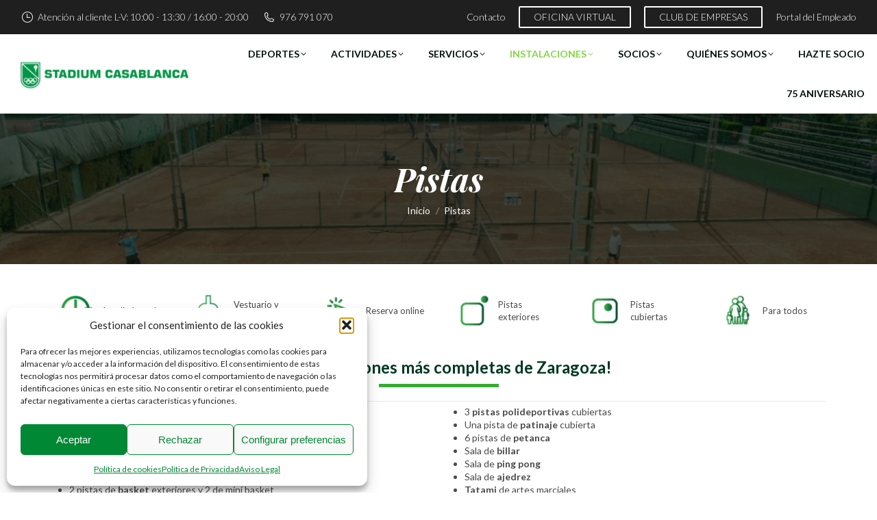

--- FILE ---
content_type: text/html; charset=UTF-8
request_url: https://stadiumcasablanca.com/pistas/
body_size: 24190
content:
<!DOCTYPE html>
<!--[if !(IE 6) | !(IE 7) | !(IE 8)  ]><!-->
<html lang="es" class="no-js">
<!--<![endif]-->
<head>
	<meta charset="UTF-8" />
		<meta name="viewport" content="width=device-width, initial-scale=1, maximum-scale=1, user-scalable=0">
		<meta name="theme-color" content="#81d742"/>	<link rel="profile" href="https://gmpg.org/xfn/11" />
	<title>Pistas | Stadium Casablanca</title>
	<style>img:is([sizes="auto" i], [sizes^="auto," i]) { contain-intrinsic-size: 3000px 1500px }</style>
	
<!-- Google Tag Manager for WordPress by gtm4wp.com -->
<script data-cfasync="false" data-pagespeed-no-defer>
	var gtm4wp_datalayer_name = "dataLayer";
	var dataLayer = dataLayer || [];
</script>
<!-- End Google Tag Manager for WordPress by gtm4wp.com -->
<!-- The SEO Framework por Sybre Waaijer -->
<link rel="canonical" href="https://stadiumcasablanca.com/pistas/" />
<meta name="description" content="Fútbol, tenis, baloncesto, atletismo, patinaje, hockey, pelota… ¡las instalaciones más completas de Zaragoza están en Stadium Casablanca!" />
<meta property="og:type" content="website" />
<meta property="og:locale" content="es_ES" />
<meta property="og:site_name" content="Stadium Casablanca" />
<meta property="og:title" content="Pistas | Stadium Casablanca" />
<meta property="og:description" content="Fútbol, tenis, baloncesto, atletismo, patinaje, hockey, pelota… ¡las instalaciones más completas de Zaragoza están en Stadium Casablanca!" />
<meta property="og:url" content="https://stadiumcasablanca.com/pistas/" />
<meta property="og:image" content="https://stadiumcasablanca.com/app/uploads/2022/05/cropped-logo-letra-negrita-logo.png" />
<meta property="og:image:width" content="512" />
<meta property="og:image:height" content="512" />
<meta name="twitter:card" content="summary_large_image" />
<meta name="twitter:title" content="Pistas | Stadium Casablanca" />
<meta name="twitter:description" content="Fútbol, tenis, baloncesto, atletismo, patinaje, hockey, pelota… ¡las instalaciones más completas de Zaragoza están en Stadium Casablanca!" />
<meta name="twitter:image" content="https://stadiumcasablanca.com/app/uploads/2022/05/cropped-logo-letra-negrita-logo.png" />
<meta name="google-site-verification" content="aibpBWdrlHGbvSP1k-WV3hX5S9VLM1zGivJ9ZbqUI7A" />
<script type="application/ld+json">{"@context":"https://schema.org","@graph":[{"@type":"WebSite","@id":"https://stadiumcasablanca.com/#/schema/WebSite","url":"https://stadiumcasablanca.com/","name":"Stadium Casablanca","inLanguage":"es","potentialAction":{"@type":"SearchAction","target":{"@type":"EntryPoint","urlTemplate":"https://stadiumcasablanca.com/search/{search_term_string}/"},"query-input":"required name=search_term_string"},"publisher":{"@type":"Organization","@id":"https://stadiumcasablanca.com/#/schema/Organization","name":"Stadium Casablanca","url":"https://stadiumcasablanca.com/","logo":{"@type":"ImageObject","url":"https://stadiumcasablanca.com/app/uploads/2022/05/cropped-logo-letra-negrita-logo.png","contentUrl":"https://stadiumcasablanca.com/app/uploads/2022/05/cropped-logo-letra-negrita-logo.png","width":512,"height":512}}},{"@type":"WebPage","@id":"https://stadiumcasablanca.com/pistas/","url":"https://stadiumcasablanca.com/pistas/","name":"Pistas | Stadium Casablanca","description":"Fútbol, tenis, baloncesto, atletismo, patinaje, hockey, pelota… ¡las instalaciones más completas de Zaragoza están en Stadium Casablanca!","inLanguage":"es","isPartOf":{"@id":"https://stadiumcasablanca.com/#/schema/WebSite"},"breadcrumb":{"@type":"BreadcrumbList","@id":"https://stadiumcasablanca.com/#/schema/BreadcrumbList","itemListElement":[{"@type":"ListItem","position":1,"item":"https://stadiumcasablanca.com/","name":"Stadium Casablanca"},{"@type":"ListItem","position":2,"name":"Pistas"}]},"potentialAction":{"@type":"ReadAction","target":"https://stadiumcasablanca.com/pistas/"}}]}</script>
<!-- / The SEO Framework por Sybre Waaijer | 11.50ms meta | 4.17ms boot -->

<link rel='dns-prefetch' href='//fonts.googleapis.com' />
<link rel='dns-prefetch' href='//www.googletagmanager.com' />
<link rel="alternate" type="application/rss+xml" title="Stadium Casablanca &raquo; Feed" href="https://stadiumcasablanca.com/feed/" />
<link rel="alternate" type="application/rss+xml" title="Stadium Casablanca &raquo; Feed de los comentarios" href="https://stadiumcasablanca.com/comments/feed/" />
<script type="text/javascript">
/* <![CDATA[ */
window._wpemojiSettings = {"baseUrl":"https:\/\/s.w.org\/images\/core\/emoji\/15.0.3\/72x72\/","ext":".png","svgUrl":"https:\/\/s.w.org\/images\/core\/emoji\/15.0.3\/svg\/","svgExt":".svg","source":{"concatemoji":"https:\/\/stadiumcasablanca.com\/wp\/wp-includes\/js\/wp-emoji-release.min.js?ver=6.7.4"}};
/*! This file is auto-generated */
!function(i,n){var o,s,e;function c(e){try{var t={supportTests:e,timestamp:(new Date).valueOf()};sessionStorage.setItem(o,JSON.stringify(t))}catch(e){}}function p(e,t,n){e.clearRect(0,0,e.canvas.width,e.canvas.height),e.fillText(t,0,0);var t=new Uint32Array(e.getImageData(0,0,e.canvas.width,e.canvas.height).data),r=(e.clearRect(0,0,e.canvas.width,e.canvas.height),e.fillText(n,0,0),new Uint32Array(e.getImageData(0,0,e.canvas.width,e.canvas.height).data));return t.every(function(e,t){return e===r[t]})}function u(e,t,n){switch(t){case"flag":return n(e,"\ud83c\udff3\ufe0f\u200d\u26a7\ufe0f","\ud83c\udff3\ufe0f\u200b\u26a7\ufe0f")?!1:!n(e,"\ud83c\uddfa\ud83c\uddf3","\ud83c\uddfa\u200b\ud83c\uddf3")&&!n(e,"\ud83c\udff4\udb40\udc67\udb40\udc62\udb40\udc65\udb40\udc6e\udb40\udc67\udb40\udc7f","\ud83c\udff4\u200b\udb40\udc67\u200b\udb40\udc62\u200b\udb40\udc65\u200b\udb40\udc6e\u200b\udb40\udc67\u200b\udb40\udc7f");case"emoji":return!n(e,"\ud83d\udc26\u200d\u2b1b","\ud83d\udc26\u200b\u2b1b")}return!1}function f(e,t,n){var r="undefined"!=typeof WorkerGlobalScope&&self instanceof WorkerGlobalScope?new OffscreenCanvas(300,150):i.createElement("canvas"),a=r.getContext("2d",{willReadFrequently:!0}),o=(a.textBaseline="top",a.font="600 32px Arial",{});return e.forEach(function(e){o[e]=t(a,e,n)}),o}function t(e){var t=i.createElement("script");t.src=e,t.defer=!0,i.head.appendChild(t)}"undefined"!=typeof Promise&&(o="wpEmojiSettingsSupports",s=["flag","emoji"],n.supports={everything:!0,everythingExceptFlag:!0},e=new Promise(function(e){i.addEventListener("DOMContentLoaded",e,{once:!0})}),new Promise(function(t){var n=function(){try{var e=JSON.parse(sessionStorage.getItem(o));if("object"==typeof e&&"number"==typeof e.timestamp&&(new Date).valueOf()<e.timestamp+604800&&"object"==typeof e.supportTests)return e.supportTests}catch(e){}return null}();if(!n){if("undefined"!=typeof Worker&&"undefined"!=typeof OffscreenCanvas&&"undefined"!=typeof URL&&URL.createObjectURL&&"undefined"!=typeof Blob)try{var e="postMessage("+f.toString()+"("+[JSON.stringify(s),u.toString(),p.toString()].join(",")+"));",r=new Blob([e],{type:"text/javascript"}),a=new Worker(URL.createObjectURL(r),{name:"wpTestEmojiSupports"});return void(a.onmessage=function(e){c(n=e.data),a.terminate(),t(n)})}catch(e){}c(n=f(s,u,p))}t(n)}).then(function(e){for(var t in e)n.supports[t]=e[t],n.supports.everything=n.supports.everything&&n.supports[t],"flag"!==t&&(n.supports.everythingExceptFlag=n.supports.everythingExceptFlag&&n.supports[t]);n.supports.everythingExceptFlag=n.supports.everythingExceptFlag&&!n.supports.flag,n.DOMReady=!1,n.readyCallback=function(){n.DOMReady=!0}}).then(function(){return e}).then(function(){var e;n.supports.everything||(n.readyCallback(),(e=n.source||{}).concatemoji?t(e.concatemoji):e.wpemoji&&e.twemoji&&(t(e.twemoji),t(e.wpemoji)))}))}((window,document),window._wpemojiSettings);
/* ]]> */
</script>
<style id='wp-emoji-styles-inline-css' type='text/css'>

	img.wp-smiley, img.emoji {
		display: inline !important;
		border: none !important;
		box-shadow: none !important;
		height: 1em !important;
		width: 1em !important;
		margin: 0 0.07em !important;
		vertical-align: -0.1em !important;
		background: none !important;
		padding: 0 !important;
	}
</style>
<link rel="stylesheet" href="https://stadiumcasablanca.com/app/cache/minify/c2791.css" media="all" />

<style id='wp-block-library-theme-inline-css' type='text/css'>
.wp-block-audio :where(figcaption){color:#555;font-size:13px;text-align:center}.is-dark-theme .wp-block-audio :where(figcaption){color:#ffffffa6}.wp-block-audio{margin:0 0 1em}.wp-block-code{border:1px solid #ccc;border-radius:4px;font-family:Menlo,Consolas,monaco,monospace;padding:.8em 1em}.wp-block-embed :where(figcaption){color:#555;font-size:13px;text-align:center}.is-dark-theme .wp-block-embed :where(figcaption){color:#ffffffa6}.wp-block-embed{margin:0 0 1em}.blocks-gallery-caption{color:#555;font-size:13px;text-align:center}.is-dark-theme .blocks-gallery-caption{color:#ffffffa6}:root :where(.wp-block-image figcaption){color:#555;font-size:13px;text-align:center}.is-dark-theme :root :where(.wp-block-image figcaption){color:#ffffffa6}.wp-block-image{margin:0 0 1em}.wp-block-pullquote{border-bottom:4px solid;border-top:4px solid;color:currentColor;margin-bottom:1.75em}.wp-block-pullquote cite,.wp-block-pullquote footer,.wp-block-pullquote__citation{color:currentColor;font-size:.8125em;font-style:normal;text-transform:uppercase}.wp-block-quote{border-left:.25em solid;margin:0 0 1.75em;padding-left:1em}.wp-block-quote cite,.wp-block-quote footer{color:currentColor;font-size:.8125em;font-style:normal;position:relative}.wp-block-quote:where(.has-text-align-right){border-left:none;border-right:.25em solid;padding-left:0;padding-right:1em}.wp-block-quote:where(.has-text-align-center){border:none;padding-left:0}.wp-block-quote.is-large,.wp-block-quote.is-style-large,.wp-block-quote:where(.is-style-plain){border:none}.wp-block-search .wp-block-search__label{font-weight:700}.wp-block-search__button{border:1px solid #ccc;padding:.375em .625em}:where(.wp-block-group.has-background){padding:1.25em 2.375em}.wp-block-separator.has-css-opacity{opacity:.4}.wp-block-separator{border:none;border-bottom:2px solid;margin-left:auto;margin-right:auto}.wp-block-separator.has-alpha-channel-opacity{opacity:1}.wp-block-separator:not(.is-style-wide):not(.is-style-dots){width:100px}.wp-block-separator.has-background:not(.is-style-dots){border-bottom:none;height:1px}.wp-block-separator.has-background:not(.is-style-wide):not(.is-style-dots){height:2px}.wp-block-table{margin:0 0 1em}.wp-block-table td,.wp-block-table th{word-break:normal}.wp-block-table :where(figcaption){color:#555;font-size:13px;text-align:center}.is-dark-theme .wp-block-table :where(figcaption){color:#ffffffa6}.wp-block-video :where(figcaption){color:#555;font-size:13px;text-align:center}.is-dark-theme .wp-block-video :where(figcaption){color:#ffffffa6}.wp-block-video{margin:0 0 1em}:root :where(.wp-block-template-part.has-background){margin-bottom:0;margin-top:0;padding:1.25em 2.375em}
</style>
<style id='classic-theme-styles-inline-css' type='text/css'>
/*! This file is auto-generated */
.wp-block-button__link{color:#fff;background-color:#32373c;border-radius:9999px;box-shadow:none;text-decoration:none;padding:calc(.667em + 2px) calc(1.333em + 2px);font-size:1.125em}.wp-block-file__button{background:#32373c;color:#fff;text-decoration:none}
</style>
<style id='global-styles-inline-css' type='text/css'>
:root{--wp--preset--aspect-ratio--square: 1;--wp--preset--aspect-ratio--4-3: 4/3;--wp--preset--aspect-ratio--3-4: 3/4;--wp--preset--aspect-ratio--3-2: 3/2;--wp--preset--aspect-ratio--2-3: 2/3;--wp--preset--aspect-ratio--16-9: 16/9;--wp--preset--aspect-ratio--9-16: 9/16;--wp--preset--color--black: #000000;--wp--preset--color--cyan-bluish-gray: #abb8c3;--wp--preset--color--white: #FFF;--wp--preset--color--pale-pink: #f78da7;--wp--preset--color--vivid-red: #cf2e2e;--wp--preset--color--luminous-vivid-orange: #ff6900;--wp--preset--color--luminous-vivid-amber: #fcb900;--wp--preset--color--light-green-cyan: #7bdcb5;--wp--preset--color--vivid-green-cyan: #00d084;--wp--preset--color--pale-cyan-blue: #8ed1fc;--wp--preset--color--vivid-cyan-blue: #0693e3;--wp--preset--color--vivid-purple: #9b51e0;--wp--preset--color--accent: #81d742;--wp--preset--color--dark-gray: #111;--wp--preset--color--light-gray: #767676;--wp--preset--gradient--vivid-cyan-blue-to-vivid-purple: linear-gradient(135deg,rgba(6,147,227,1) 0%,rgb(155,81,224) 100%);--wp--preset--gradient--light-green-cyan-to-vivid-green-cyan: linear-gradient(135deg,rgb(122,220,180) 0%,rgb(0,208,130) 100%);--wp--preset--gradient--luminous-vivid-amber-to-luminous-vivid-orange: linear-gradient(135deg,rgba(252,185,0,1) 0%,rgba(255,105,0,1) 100%);--wp--preset--gradient--luminous-vivid-orange-to-vivid-red: linear-gradient(135deg,rgba(255,105,0,1) 0%,rgb(207,46,46) 100%);--wp--preset--gradient--very-light-gray-to-cyan-bluish-gray: linear-gradient(135deg,rgb(238,238,238) 0%,rgb(169,184,195) 100%);--wp--preset--gradient--cool-to-warm-spectrum: linear-gradient(135deg,rgb(74,234,220) 0%,rgb(151,120,209) 20%,rgb(207,42,186) 40%,rgb(238,44,130) 60%,rgb(251,105,98) 80%,rgb(254,248,76) 100%);--wp--preset--gradient--blush-light-purple: linear-gradient(135deg,rgb(255,206,236) 0%,rgb(152,150,240) 100%);--wp--preset--gradient--blush-bordeaux: linear-gradient(135deg,rgb(254,205,165) 0%,rgb(254,45,45) 50%,rgb(107,0,62) 100%);--wp--preset--gradient--luminous-dusk: linear-gradient(135deg,rgb(255,203,112) 0%,rgb(199,81,192) 50%,rgb(65,88,208) 100%);--wp--preset--gradient--pale-ocean: linear-gradient(135deg,rgb(255,245,203) 0%,rgb(182,227,212) 50%,rgb(51,167,181) 100%);--wp--preset--gradient--electric-grass: linear-gradient(135deg,rgb(202,248,128) 0%,rgb(113,206,126) 100%);--wp--preset--gradient--midnight: linear-gradient(135deg,rgb(2,3,129) 0%,rgb(40,116,252) 100%);--wp--preset--font-size--small: 13px;--wp--preset--font-size--medium: 20px;--wp--preset--font-size--large: 36px;--wp--preset--font-size--x-large: 42px;--wp--preset--spacing--20: 0.44rem;--wp--preset--spacing--30: 0.67rem;--wp--preset--spacing--40: 1rem;--wp--preset--spacing--50: 1.5rem;--wp--preset--spacing--60: 2.25rem;--wp--preset--spacing--70: 3.38rem;--wp--preset--spacing--80: 5.06rem;--wp--preset--shadow--natural: 6px 6px 9px rgba(0, 0, 0, 0.2);--wp--preset--shadow--deep: 12px 12px 50px rgba(0, 0, 0, 0.4);--wp--preset--shadow--sharp: 6px 6px 0px rgba(0, 0, 0, 0.2);--wp--preset--shadow--outlined: 6px 6px 0px -3px rgba(255, 255, 255, 1), 6px 6px rgba(0, 0, 0, 1);--wp--preset--shadow--crisp: 6px 6px 0px rgba(0, 0, 0, 1);}:where(.is-layout-flex){gap: 0.5em;}:where(.is-layout-grid){gap: 0.5em;}body .is-layout-flex{display: flex;}.is-layout-flex{flex-wrap: wrap;align-items: center;}.is-layout-flex > :is(*, div){margin: 0;}body .is-layout-grid{display: grid;}.is-layout-grid > :is(*, div){margin: 0;}:where(.wp-block-columns.is-layout-flex){gap: 2em;}:where(.wp-block-columns.is-layout-grid){gap: 2em;}:where(.wp-block-post-template.is-layout-flex){gap: 1.25em;}:where(.wp-block-post-template.is-layout-grid){gap: 1.25em;}.has-black-color{color: var(--wp--preset--color--black) !important;}.has-cyan-bluish-gray-color{color: var(--wp--preset--color--cyan-bluish-gray) !important;}.has-white-color{color: var(--wp--preset--color--white) !important;}.has-pale-pink-color{color: var(--wp--preset--color--pale-pink) !important;}.has-vivid-red-color{color: var(--wp--preset--color--vivid-red) !important;}.has-luminous-vivid-orange-color{color: var(--wp--preset--color--luminous-vivid-orange) !important;}.has-luminous-vivid-amber-color{color: var(--wp--preset--color--luminous-vivid-amber) !important;}.has-light-green-cyan-color{color: var(--wp--preset--color--light-green-cyan) !important;}.has-vivid-green-cyan-color{color: var(--wp--preset--color--vivid-green-cyan) !important;}.has-pale-cyan-blue-color{color: var(--wp--preset--color--pale-cyan-blue) !important;}.has-vivid-cyan-blue-color{color: var(--wp--preset--color--vivid-cyan-blue) !important;}.has-vivid-purple-color{color: var(--wp--preset--color--vivid-purple) !important;}.has-black-background-color{background-color: var(--wp--preset--color--black) !important;}.has-cyan-bluish-gray-background-color{background-color: var(--wp--preset--color--cyan-bluish-gray) !important;}.has-white-background-color{background-color: var(--wp--preset--color--white) !important;}.has-pale-pink-background-color{background-color: var(--wp--preset--color--pale-pink) !important;}.has-vivid-red-background-color{background-color: var(--wp--preset--color--vivid-red) !important;}.has-luminous-vivid-orange-background-color{background-color: var(--wp--preset--color--luminous-vivid-orange) !important;}.has-luminous-vivid-amber-background-color{background-color: var(--wp--preset--color--luminous-vivid-amber) !important;}.has-light-green-cyan-background-color{background-color: var(--wp--preset--color--light-green-cyan) !important;}.has-vivid-green-cyan-background-color{background-color: var(--wp--preset--color--vivid-green-cyan) !important;}.has-pale-cyan-blue-background-color{background-color: var(--wp--preset--color--pale-cyan-blue) !important;}.has-vivid-cyan-blue-background-color{background-color: var(--wp--preset--color--vivid-cyan-blue) !important;}.has-vivid-purple-background-color{background-color: var(--wp--preset--color--vivid-purple) !important;}.has-black-border-color{border-color: var(--wp--preset--color--black) !important;}.has-cyan-bluish-gray-border-color{border-color: var(--wp--preset--color--cyan-bluish-gray) !important;}.has-white-border-color{border-color: var(--wp--preset--color--white) !important;}.has-pale-pink-border-color{border-color: var(--wp--preset--color--pale-pink) !important;}.has-vivid-red-border-color{border-color: var(--wp--preset--color--vivid-red) !important;}.has-luminous-vivid-orange-border-color{border-color: var(--wp--preset--color--luminous-vivid-orange) !important;}.has-luminous-vivid-amber-border-color{border-color: var(--wp--preset--color--luminous-vivid-amber) !important;}.has-light-green-cyan-border-color{border-color: var(--wp--preset--color--light-green-cyan) !important;}.has-vivid-green-cyan-border-color{border-color: var(--wp--preset--color--vivid-green-cyan) !important;}.has-pale-cyan-blue-border-color{border-color: var(--wp--preset--color--pale-cyan-blue) !important;}.has-vivid-cyan-blue-border-color{border-color: var(--wp--preset--color--vivid-cyan-blue) !important;}.has-vivid-purple-border-color{border-color: var(--wp--preset--color--vivid-purple) !important;}.has-vivid-cyan-blue-to-vivid-purple-gradient-background{background: var(--wp--preset--gradient--vivid-cyan-blue-to-vivid-purple) !important;}.has-light-green-cyan-to-vivid-green-cyan-gradient-background{background: var(--wp--preset--gradient--light-green-cyan-to-vivid-green-cyan) !important;}.has-luminous-vivid-amber-to-luminous-vivid-orange-gradient-background{background: var(--wp--preset--gradient--luminous-vivid-amber-to-luminous-vivid-orange) !important;}.has-luminous-vivid-orange-to-vivid-red-gradient-background{background: var(--wp--preset--gradient--luminous-vivid-orange-to-vivid-red) !important;}.has-very-light-gray-to-cyan-bluish-gray-gradient-background{background: var(--wp--preset--gradient--very-light-gray-to-cyan-bluish-gray) !important;}.has-cool-to-warm-spectrum-gradient-background{background: var(--wp--preset--gradient--cool-to-warm-spectrum) !important;}.has-blush-light-purple-gradient-background{background: var(--wp--preset--gradient--blush-light-purple) !important;}.has-blush-bordeaux-gradient-background{background: var(--wp--preset--gradient--blush-bordeaux) !important;}.has-luminous-dusk-gradient-background{background: var(--wp--preset--gradient--luminous-dusk) !important;}.has-pale-ocean-gradient-background{background: var(--wp--preset--gradient--pale-ocean) !important;}.has-electric-grass-gradient-background{background: var(--wp--preset--gradient--electric-grass) !important;}.has-midnight-gradient-background{background: var(--wp--preset--gradient--midnight) !important;}.has-small-font-size{font-size: var(--wp--preset--font-size--small) !important;}.has-medium-font-size{font-size: var(--wp--preset--font-size--medium) !important;}.has-large-font-size{font-size: var(--wp--preset--font-size--large) !important;}.has-x-large-font-size{font-size: var(--wp--preset--font-size--x-large) !important;}
:where(.wp-block-post-template.is-layout-flex){gap: 1.25em;}:where(.wp-block-post-template.is-layout-grid){gap: 1.25em;}
:where(.wp-block-columns.is-layout-flex){gap: 2em;}:where(.wp-block-columns.is-layout-grid){gap: 2em;}
:root :where(.wp-block-pullquote){font-size: 1.5em;line-height: 1.6;}
</style>
<link rel="stylesheet" href="https://stadiumcasablanca.com/app/cache/minify/bbe9d.css" media="all" />








<link rel='stylesheet' id='dt-web-fonts-css' href='https://fonts.googleapis.com/css?family=Lato:300,400,400italic,600,700,900%7CPlayfair+Display:400,600,700,700italic' type='text/css' media='all' />
<link rel="stylesheet" href="https://stadiumcasablanca.com/app/cache/minify/9a4bd.css" media="all" />

<style id='dt-main-inline-css' type='text/css'>
body #load {
  display: block;
  height: 100%;
  overflow: hidden;
  position: fixed;
  width: 100%;
  z-index: 9901;
  opacity: 1;
  visibility: visible;
  transition: all .35s ease-out;
}
.load-wrap {
  width: 100%;
  height: 100%;
  background-position: center center;
  background-repeat: no-repeat;
  text-align: center;
  display: -ms-flexbox;
  display: -ms-flex;
  display: flex;
  -ms-align-items: center;
  -ms-flex-align: center;
  align-items: center;
  -ms-flex-flow: column wrap;
  flex-flow: column wrap;
  -ms-flex-pack: center;
  -ms-justify-content: center;
  justify-content: center;
}
.load-wrap > svg {
  position: absolute;
  top: 50%;
  left: 50%;
  transform: translate(-50%,-50%);
}
#load {
  background: var(--the7-elementor-beautiful-loading-bg,#ffffff);
  --the7-beautiful-spinner-color2: var(--the7-beautiful-spinner-color,#b1b1b1);
}

</style>
<link rel="stylesheet" href="https://stadiumcasablanca.com/app/cache/minify/d1e8a.css" media="all" />














<!--n2css--><!--n2js--><script  src="https://stadiumcasablanca.com/app/cache/minify/16159.js"></script>


<script type="text/javascript" id="dt-above-fold-js-extra">
/* <![CDATA[ */
var dtLocal = {"themeUrl":"https:\/\/stadiumcasablanca.com\/app\/themes\/dt-the7","passText":"Para ver esta publicaci\u00f3n protegida, introduce la contrase\u00f1a debajo:","moreButtonText":{"loading":"Cargando...","loadMore":"Cargar m\u00e1s"},"postID":"616","ajaxurl":"https:\/\/stadiumcasablanca.com\/wp\/wp-admin\/admin-ajax.php","REST":{"baseUrl":"https:\/\/stadiumcasablanca.com\/wp-json\/the7\/v1","endpoints":{"sendMail":"\/send-mail"}},"contactMessages":{"required":"One or more fields have an error. Please check and try again.","terms":"Please accept the privacy policy.","fillTheCaptchaError":"Please, fill the captcha."},"captchaSiteKey":"","ajaxNonce":"4d1a86e60c","pageData":{"type":"page","template":"page","layout":null},"themeSettings":{"smoothScroll":"off","lazyLoading":false,"desktopHeader":{"height":104},"ToggleCaptionEnabled":"disabled","ToggleCaption":"Navigation","floatingHeader":{"showAfter":150,"showMenu":true,"height":60,"logo":{"showLogo":true,"html":"<img class=\" preload-me\" src=\"https:\/\/stadiumcasablanca.com\/app\/uploads\/2019\/07\/logotipo-stadium-casablanca-2.png\" srcset=\"https:\/\/stadiumcasablanca.com\/app\/uploads\/2019\/07\/logotipo-stadium-casablanca-2.png 279w\" width=\"279\" height=\"47\"   sizes=\"279px\" alt=\"Stadium Casablanca\" \/>","url":"https:\/\/stadiumcasablanca.com\/"}},"topLine":{"floatingTopLine":{"logo":{"showLogo":false,"html":""}}},"mobileHeader":{"firstSwitchPoint":1150,"secondSwitchPoint":1150,"firstSwitchPointHeight":60,"secondSwitchPointHeight":60,"mobileToggleCaptionEnabled":"disabled","mobileToggleCaption":"Men\u00fa"},"stickyMobileHeaderFirstSwitch":{"logo":{"html":"<img class=\" preload-me\" src=\"https:\/\/stadiumcasablanca.com\/app\/uploads\/2019\/07\/logotipo-stadium-casablanca-2.png\" srcset=\"https:\/\/stadiumcasablanca.com\/app\/uploads\/2019\/07\/logotipo-stadium-casablanca-2.png 279w\" width=\"279\" height=\"47\"   sizes=\"279px\" alt=\"Stadium Casablanca\" \/>"}},"stickyMobileHeaderSecondSwitch":{"logo":{"html":"<img class=\" preload-me\" src=\"https:\/\/stadiumcasablanca.com\/app\/uploads\/2019\/07\/logotipo-stadium-casablanca-2.png\" srcset=\"https:\/\/stadiumcasablanca.com\/app\/uploads\/2019\/07\/logotipo-stadium-casablanca-2.png 279w\" width=\"279\" height=\"47\"   sizes=\"279px\" alt=\"Stadium Casablanca\" \/>"}},"sidebar":{"switchPoint":990},"boxedWidth":"1420px"},"VCMobileScreenWidth":"768"};
var dtShare = {"shareButtonText":{"facebook":"Share on Facebook","twitter":"Tweet","pinterest":"Pin it","linkedin":"Share on Linkedin","whatsapp":"Share on Whatsapp"},"overlayOpacity":"85"};
/* ]]> */
</script>
<script  src="https://stadiumcasablanca.com/app/cache/minify/80dde.js"></script>







<script></script><link rel="https://api.w.org/" href="https://stadiumcasablanca.com/wp-json/" /><link rel="alternate" title="JSON" type="application/json" href="https://stadiumcasablanca.com/wp-json/wp/v2/pages/616" /><link rel="EditURI" type="application/rsd+xml" title="RSD" href="https://stadiumcasablanca.com/wp/xmlrpc.php?rsd" />
<link rel="alternate" title="oEmbed (JSON)" type="application/json+oembed" href="https://stadiumcasablanca.com/wp-json/oembed/1.0/embed?url=https%3A%2F%2Fstadiumcasablanca.com%2Fpistas%2F" />
<link rel="alternate" title="oEmbed (XML)" type="text/xml+oembed" href="https://stadiumcasablanca.com/wp-json/oembed/1.0/embed?url=https%3A%2F%2Fstadiumcasablanca.com%2Fpistas%2F&#038;format=xml" />
<meta name="generator" content="Site Kit by Google 1.164.0" />			<style>.cmplz-hidden {
					display: none !important;
				}</style>
<!-- Google Tag Manager for WordPress by gtm4wp.com -->
<!-- GTM Container placement set to footer -->
<script data-cfasync="false" data-pagespeed-no-defer type="text/javascript">
	var dataLayer_content = {"pagePostType":"page","pagePostType2":"single-page","pagePostAuthor":"Jorge Hernández"};
	dataLayer.push( dataLayer_content );
</script>
<script data-cfasync="false" data-pagespeed-no-defer type="text/javascript">
(function(w,d,s,l,i){w[l]=w[l]||[];w[l].push({'gtm.start':
new Date().getTime(),event:'gtm.js'});var f=d.getElementsByTagName(s)[0],
j=d.createElement(s),dl=l!='dataLayer'?'&l='+l:'';j.async=true;j.src=
'//www.googletagmanager.com/gtm.js?id='+i+dl;f.parentNode.insertBefore(j,f);
})(window,document,'script','dataLayer','GTM-NNCW9KH');
</script>
<!-- End Google Tag Manager for WordPress by gtm4wp.com -->	<!-- Facebook Pixel Code -->
	<script type="text/plain" data-service="facebook" data-category="marketing">
	!function(f,b,e,v,n,t,s)
	{if(f.fbq)return;n=f.fbq=function(){n.callMethod?
	n.callMethod.apply(n,arguments):n.queue.push(arguments)};
	if(!f._fbq)f._fbq=n;n.push=n;n.loaded=!0;n.version='2.0';
	n.queue=[];t=b.createElement(e);t.async=!0;
	t.src=v;s=b.getElementsByTagName(e)[0];
	s.parentNode.insertBefore(t,s)}(window,document,'script',
	'https://connect.facebook.net/en_US/fbevents.js');
	 fbq('init', '302919773658235'); 
	fbq('track', 'PageView');
	</script>
	<noscript>
	 <img height="1" width="1" 
	src="https://www.facebook.com/tr?id=302919773658235&ev=PageView
	&noscript=1"/>
	</noscript>
	<!-- End Facebook Pixel Code -->
	<meta property="og:site_name" content="Stadium Casablanca" />
<meta property="og:title" content="Pistas" />
<meta property="og:url" content="https://stadiumcasablanca.com/pistas/" />
<meta property="og:type" content="article" />
<meta name="generator" content="Powered by WPBakery Page Builder - drag and drop page builder for WordPress."/>
<meta name="generator" content="Powered by Slider Revolution 6.7.21 - responsive, Mobile-Friendly Slider Plugin for WordPress with comfortable drag and drop interface." />
<script type="text/javascript" id="the7-loader-script">
document.addEventListener("DOMContentLoaded", function(event) {
	var load = document.getElementById("load");
	if(!load.classList.contains('loader-removed')){
		var removeLoading = setTimeout(function() {
			load.className += " loader-removed";
		}, 300);
	}
});
</script>
		<link rel="icon" href="https://stadiumcasablanca.com/app/uploads/2022/05/cropped-logo-letra-negrita-logo-32x32.png" sizes="32x32" />
<link rel="icon" href="https://stadiumcasablanca.com/app/uploads/2022/05/cropped-logo-letra-negrita-logo-192x192.png" sizes="192x192" />
<link rel="apple-touch-icon" href="https://stadiumcasablanca.com/app/uploads/2022/05/cropped-logo-letra-negrita-logo-180x180.png" />
<meta name="msapplication-TileImage" content="https://stadiumcasablanca.com/app/uploads/2022/05/cropped-logo-letra-negrita-logo-270x270.png" />
<script>function setREVStartSize(e){
			//window.requestAnimationFrame(function() {
				window.RSIW = window.RSIW===undefined ? window.innerWidth : window.RSIW;
				window.RSIH = window.RSIH===undefined ? window.innerHeight : window.RSIH;
				try {
					var pw = document.getElementById(e.c).parentNode.offsetWidth,
						newh;
					pw = pw===0 || isNaN(pw) || (e.l=="fullwidth" || e.layout=="fullwidth") ? window.RSIW : pw;
					e.tabw = e.tabw===undefined ? 0 : parseInt(e.tabw);
					e.thumbw = e.thumbw===undefined ? 0 : parseInt(e.thumbw);
					e.tabh = e.tabh===undefined ? 0 : parseInt(e.tabh);
					e.thumbh = e.thumbh===undefined ? 0 : parseInt(e.thumbh);
					e.tabhide = e.tabhide===undefined ? 0 : parseInt(e.tabhide);
					e.thumbhide = e.thumbhide===undefined ? 0 : parseInt(e.thumbhide);
					e.mh = e.mh===undefined || e.mh=="" || e.mh==="auto" ? 0 : parseInt(e.mh,0);
					if(e.layout==="fullscreen" || e.l==="fullscreen")
						newh = Math.max(e.mh,window.RSIH);
					else{
						e.gw = Array.isArray(e.gw) ? e.gw : [e.gw];
						for (var i in e.rl) if (e.gw[i]===undefined || e.gw[i]===0) e.gw[i] = e.gw[i-1];
						e.gh = e.el===undefined || e.el==="" || (Array.isArray(e.el) && e.el.length==0)? e.gh : e.el;
						e.gh = Array.isArray(e.gh) ? e.gh : [e.gh];
						for (var i in e.rl) if (e.gh[i]===undefined || e.gh[i]===0) e.gh[i] = e.gh[i-1];
											
						var nl = new Array(e.rl.length),
							ix = 0,
							sl;
						e.tabw = e.tabhide>=pw ? 0 : e.tabw;
						e.thumbw = e.thumbhide>=pw ? 0 : e.thumbw;
						e.tabh = e.tabhide>=pw ? 0 : e.tabh;
						e.thumbh = e.thumbhide>=pw ? 0 : e.thumbh;
						for (var i in e.rl) nl[i] = e.rl[i]<window.RSIW ? 0 : e.rl[i];
						sl = nl[0];
						for (var i in nl) if (sl>nl[i] && nl[i]>0) { sl = nl[i]; ix=i;}
						var m = pw>(e.gw[ix]+e.tabw+e.thumbw) ? 1 : (pw-(e.tabw+e.thumbw)) / (e.gw[ix]);
						newh =  (e.gh[ix] * m) + (e.tabh + e.thumbh);
					}
					var el = document.getElementById(e.c);
					if (el!==null && el) el.style.height = newh+"px";
					el = document.getElementById(e.c+"_wrapper");
					if (el!==null && el) {
						el.style.height = newh+"px";
						el.style.display = "block";
					}
				} catch(e){
					console.log("Failure at Presize of Slider:" + e)
				}
			//});
		  };</script>
		<style type="text/css" id="wp-custom-css">
			/* Mensaje cookies */
#pea_cook_btn {
	  display: inline-block;
    margin-left: 5%;
    float: right;
    margin-top: 5px;
}
.pea_cook_wrapper p {
	text-align:justify;
}

.textoSlider { background: #00000077; padding: 15px 20px !important;
}

@media (max-width: 767px) {
#slide2	.textoSlider { font-size: 20px;
	}
}

div#rev_slider_1_2_wrapper {
	display:  none !important;
}

.botonSlider { padding: 0 !important; }

.botonSlider a { color: #000; text-decoration: none; }

.tp-mask-wrap:hover .botonSlider a { color: #065927 !important; }


.ajustes-destacados .ultb3-title {
    font-size: 34px;
    line-height: 1.35em;
    margin-bottom: 5px;
    font-family: "Playfair Display";
    font-style: italic;
	  padding-bottom: 20px;
	  padding-top: 20px;
}

.ajustes-destacados .ultb3-desc {
    font-size: 20px;
    line-height: 1.5em;
    margin-bottom: 30px;
}

/*.ajustes-destacados a.ultb3-btn.ult-responsive {
    background-color: rgb(241, 198, 63);
}*/


.ajustes-destacados a.ultb3-btn.ult-responsive {
    background-color: #e2ae0b;
	  border: 2px solid #e2ae0b !important;
}

.ajustes-destacados a.ultb3-btn { padding: 5px 30px;}


.banner-celebraciones-casablanca.ultb3-box.ult-adjust-bottom-margin {
    margin-bottom: 0px;
}

.banner-celebraciones-casablanca .ultb3-title.ult-responsive {
	padding-top: 0px;
    padding-bottom: 0px;
}

.noticias-destacadas {
  background-position: center center;
	background-size: cover;
	background-repeat: no-repeat;
	position: relative;
	background-color: #004126 !important;
}

.noticias-destacadas:before {
	content:'';
	position:absolute;
	background-color: #000;
	opacity: 0.6;
	top:0;
	bottom:0;
	left: 0;
	right: 0;
}

.noticias-destacadas .vc_cta3_content-container {
    color: #fff;
    position: relative;
}

.noticias-destacadas h2 { margin-bottom: 20px;}

.noticias-destacadas p {
    font-size: 18px;
    line-height: 1.8em;
	padding-bottom: 30px;
}

.noticias-destacadas .vc_btn3.vc_btn3-color-warning.vc_btn3-style-modern {
    color: #FFF;
    border-color: #008834;
    background-color: #008834;
}

.noticias-destacadas .vc_btn3.vc_btn3-color-warning.vc_btn3-style-modern:hover {
    color: #FFF;
    border-color: #e2ae0b;
    background-color: #e2ae0b;
}

.banner-noticias-destacadas a.ultb3-btn.ult-responsive {
    background-color: #008834;
}

.banner-noticias-destacadas a.ultb3-btn.ult-responsive:hover {
    background-color: #e2ae0b;
	border: 2px solid #e2ae0b;
}

.banner-noticias-destacadas .clases-julio a.ultb3-btn.ult-responsive {
    padding: 15px 40px 15px 10px;
}



.organigrama-foto {
	margin-top: 30px;
}
.organigrama-foto img {
	max-width: 150px;
}
.organigrama-nombre {
	margin-bottom: 5px;
}
.organigrama-nombre h4 {
	font-size: 15px !important;
}
.organigrama-cargo {
	
}
.organigrama-cargo h5 {
	font-size: 13px !important;
}
.organigrama-departamento h3 {
	font-size: 24px !important;
	color: rgb(58, 170, 53) !important;
}


/*AJUSTES PÁGINA POLÍTICA COOKIES (UE)*/

#cmplz-document { max-width: none; }

#cmplz-document p {
    font-size: 16px;
}
/*--------------------------------*/


@media only screen and (max-width: 550px) {
.vc_column_container>.vc_column-inner, 
	.wpb_text_column.wpb_content_element{ padding-left:5px!important;padding-right:10px!important;}
	.tablepress {   width: 100%!important;}
	
}






		</style>
		<style type="text/css" data-type="vc_custom-css">#main {
    padding: 0px 0 70px 0;
}</style><style type="text/css" data-type="vc_shortcodes-custom-css">.vc_custom_1505822446445{padding-top: 50px !important;padding-bottom: 50px !important;}.vc_custom_1506524491452{padding-right: 0px !important;padding-left: 0px !important;}.vc_custom_1712917444147{padding-bottom: 5px !important;}</style><noscript><style> .wpb_animate_when_almost_visible { opacity: 1; }</style></noscript><script>
jQuery(function($){
	$(document).ready(function(){
		$('#accept_terms').wrapInner( "<label></label>");
		$('#accept_terms .wpcf7-list-item-label').html(' He leído y acepto <a href="http://stadiumcasablanca.com/aviso-legal/" target="_blank">el aviso legal</a> y <a href="http://stadiumcasablanca.com/politica-de-privacidad/" target="_blank">la política de privacidad</a>');
	});
});
</script>

<!-- Global site tag (gtag.js) - Google Analytics -->
<script async src="https://www.googletagmanager.com/gtag/js?id=UA-18449722-1"></script>
<script>
  window.dataLayer = window.dataLayer || [];
  function gtag(){dataLayer.push(arguments);}
  gtag('js', new Date());

  gtag('config', 'UA-18449722-1');
</script>

<meta name="facebook-domain-verification" content="vjo9tlz1866fhgxsao3udjgqnh5r3v" />
<meta name="facebook-domain-verification" content="ekcorfjlhbj67bix0z4itxz8c8cdqc" /><style id='the7-custom-inline-css' type='text/css'>
.custom-box{
    border: 1px solid #e0e7e0;
    border-radius: 2px;
    background-color: rgba(177, 177, 177, 0.15);
    margin-bottom: 30px;
}
.custom-box .ult-content-box > div {
    padding: 0 10px;
}
.custom-box .ult-content-box > div.vc_btn3-container {
    padding: 0;
}
.custom-box .icon_list_icon {
    background-color: rgba(255,255,255,0.15) !important;
}
.custom-box .uvc-main-heading {
    padding-top: 15px;
}
.custom-box .icon_list_item_title{
    font-size: 14px !important;
    line-height: 17px !important;
    color: #00110a;
}
.custom-box .icon_description_text{
    font-size: 13px;
    line-height: 18px;
}
.custom-box .vc_btn3-container{
   margin-bottom: 0;
}

@media (max-width: 1200px) {
    .iframeFifa iframe { height: 35vw; }
}
@media (max-width: 767px) {
    .iframeFifa iframe { height: 360px; width: 100%; margin: 30px auto; }
}
</style>
</head>
<body data-cmplz=1 id="the7-body" class="page-template-default page page-id-616 wp-embed-responsive the7-core-ver-2.7.6 fancy-header-on dt-responsive-on right-mobile-menu-close-icon ouside-menu-close-icon mobile-hamburger-close-bg-enable mobile-hamburger-close-bg-hover-enable  fade-medium-mobile-menu-close-icon fade-medium-menu-close-icon srcset-enabled btn-flat custom-btn-color custom-btn-hover-color phantom-fade phantom-shadow-decoration phantom-main-logo-on sticky-mobile-header top-header first-switch-logo-left first-switch-menu-right second-switch-logo-left second-switch-menu-right right-mobile-menu layzr-loading-on popup-message-style the7-ver-11.9.0 dt-fa-compatibility wpb-js-composer js-comp-ver-7.1 vc_responsive">
<!-- The7 11.9.0 -->
<div id="load" class="ring-loader">
	<div class="load-wrap">
<style type="text/css">
    .the7-spinner {
        width: 72px;
        height: 72px;
        position: relative;
    }
    .the7-spinner > div {
        border-radius: 50%;
        width: 9px;
        left: 0;
        box-sizing: border-box;
        display: block;
        position: absolute;
        border: 9px solid #fff;
        width: 72px;
        height: 72px;
    }
    .the7-spinner-ring-bg{
        opacity: 0.25;
    }
    div.the7-spinner-ring {
        animation: spinner-animation 0.8s cubic-bezier(1, 1, 1, 1) infinite;
        border-color:var(--the7-beautiful-spinner-color2) transparent transparent transparent;
    }

    @keyframes spinner-animation{
        from{
            transform: rotate(0deg);
        }
        to {
            transform: rotate(360deg);
        }
    }
</style>

<div class="the7-spinner">
    <div class="the7-spinner-ring-bg"></div>
    <div class="the7-spinner-ring"></div>
</div></div>
</div>
<div id="page" >
	<a class="skip-link screen-reader-text" href="#content">Saltar al contenido</a>

<div class="masthead inline-header right widgets full-height full-width surround shadow-mobile-header-decoration small-mobile-menu-icon mobile-menu-icon-bg-on mobile-menu-icon-hover-bg-on show-sub-menu-on-hover"  role="banner">

	<div class="top-bar top-bar-line-hide">
	<div class="top-bar-bg" ></div>
	<div class="left-widgets mini-widgets"><span class="mini-contacts clock show-on-desktop in-top-bar-left in-menu-second-switch"><i class="fa-fw the7-mw-icon-clock"></i>Atención al cliente L-V: 10:00 - 13:30 / 16:00 - 20:00</span><span class="mini-contacts phone show-on-desktop in-top-bar-left in-menu-second-switch"><i class="fa-fw the7-mw-icon-phone"></i>976 791 070</span></div><div class="right-widgets mini-widgets"><div class="mini-nav show-on-desktop in-top-bar-right in-menu-second-switch list-type-menu select-type-menu-first-switch select-type-menu-second-switch"><ul id="top-menu"><li class="menu-item menu-item-type-custom menu-item-object-custom menu-item-239 first depth-0"><a href='http://stadiumcasablanca.com/contacto/' data-level='1'><span class="menu-item-text"><span class="menu-text">Contacto</span></span></a></li> <li class="btn-topheader menu-item menu-item-type-custom menu-item-object-custom menu-item-240 depth-0"><a href='https://stadiumcasablanca.syltek.com/booking' target='_blank' data-level='1'><span class="menu-item-text"><span class="menu-text">OFICINA VIRTUAL</span></span></a></li> <li class="btn-topheader menu-item menu-item-type-custom menu-item-object-custom menu-item-38820 depth-0"><a href='https://www.stadiumcasablancaempresas.com/' target='_blank' data-level='1'><span class="menu-item-text"><span class="menu-text">CLUB DE EMPRESAS</span></span></a></li> <li class="menu-item menu-item-type-custom menu-item-object-custom menu-item-39157 last depth-0"><a href='https://empleados.stadiumcasablanca.com/' target='_blank' data-level='1'><span class="menu-item-text"><span class="menu-text">Portal del Empleado</span></span></a></li> </ul><div class="menu-select"><span class="customSelect1"><span class="customSelectInner"><i class=" the7-mw-icon-dropdown-menu-bold"></i>Menú Superior</span></span></div></div></div></div>

	<header class="header-bar">

		<div class="branding">
	<div id="site-title" class="assistive-text">Stadium Casablanca</div>
	<div id="site-description" class="assistive-text"></div>
	<a class="same-logo" href="https://stadiumcasablanca.com/"><img class=" preload-me" src="https://stadiumcasablanca.com/app/uploads/2019/07/logotipo-stadium-casablanca-2.png" srcset="https://stadiumcasablanca.com/app/uploads/2019/07/logotipo-stadium-casablanca-2.png 279w" width="279" height="47"   sizes="279px" alt="Stadium Casablanca" /></a></div>

		<ul id="primary-menu" class="main-nav level-arrows-on"><li class="menu-item menu-item-type-custom menu-item-object-custom menu-item-has-children menu-item-599 first has-children depth-0"><a href='#' class='not-clickable-item' data-level='1'><span class="menu-item-text"><span class="menu-text">Deportes</span></span></a><ul class="sub-nav level-arrows-on"><li class="futbol menu-item menu-item-type-post_type menu-item-object-page menu-item-523 first depth-1"><a href='https://stadiumcasablanca.com/deportes/futbol-en-zaragoza/' data-level='2'><span class="menu-item-text"><span class="menu-text">Fútbol</span></span></a></li> <li class="menu-item menu-item-type-post_type menu-item-object-page menu-item-51967 depth-1"><a href='https://stadiumcasablanca.com/deportes/baloncesto-en-zaragoza/' data-level='2'><span class="menu-item-text"><span class="menu-text">Baloncesto</span></span></a></li> <li class="menu-item menu-item-type-post_type menu-item-object-page menu-item-47170 depth-1"><a href='https://stadiumcasablanca.com/deportes/tenis-en-zaragoza/' data-level='2'><span class="menu-item-text"><span class="menu-text">Tenis</span></span></a></li> <li class="menu-item menu-item-type-post_type menu-item-object-page menu-item-47177 depth-1"><a href='https://stadiumcasablanca.com/deportes/padel-en-zaragoza/' data-level='2'><span class="menu-item-text"><span class="menu-text">Pádel</span></span></a></li> <li class="menu-item menu-item-type-post_type menu-item-object-page menu-item-has-children menu-item-548 has-children depth-1"><a href='https://stadiumcasablanca.com/deportes/natacion-en-zaragoza/' class='not-clickable-item' data-level='2'><span class="menu-item-text"><span class="menu-text">Natación</span></span></a><ul class="sub-nav level-arrows-on"><li class="menu-item menu-item-type-post_type menu-item-object-page menu-item-51723 first depth-2"><a href='https://stadiumcasablanca.com/deportes/natacion-en-zaragoza/escuela-natacion/' data-level='3'><span class="menu-item-text"><span class="menu-text">Escuela de natación</span></span></a></li> <li class="menu-item menu-item-type-post_type menu-item-object-page menu-item-51747 depth-2"><a href='https://stadiumcasablanca.com/deportes/natacion-en-zaragoza/competicion/' data-level='3'><span class="menu-item-text"><span class="menu-text">Natación competitiva</span></span></a></li> <li class="menu-item menu-item-type-post_type menu-item-object-page menu-item-51746 depth-2"><a href='https://stadiumcasablanca.com/deportes/natacion-en-zaragoza/master/' data-level='3'><span class="menu-item-text"><span class="menu-text">Natación máster</span></span></a></li> <li class="menu-item menu-item-type-post_type menu-item-object-page menu-item-51745 depth-2"><a href='https://stadiumcasablanca.com/deportes/natacion-en-zaragoza/aletas/' data-level='3'><span class="menu-item-text"><span class="menu-text">Natación con aletas</span></span></a></li> </ul></li> <li class="menu-item menu-item-type-post_type menu-item-object-page menu-item-51535 depth-1"><a href='https://stadiumcasablanca.com/deportes/natacion-artistica-en-zaragoza/' data-level='2'><span class="menu-item-text"><span class="menu-text">Natación artística</span></span></a></li> <li class="menu-item menu-item-type-post_type menu-item-object-page menu-item-51534 depth-1"><a href='https://stadiumcasablanca.com/deportes/waterpolo-en-zaragoza/' data-level='2'><span class="menu-item-text"><span class="menu-text">Waterpolo</span></span></a></li> <li class="menu-item menu-item-type-post_type menu-item-object-page menu-item-602 depth-1"><a href='https://stadiumcasablanca.com/deportes/atletismo-en-zaragoza/' data-level='2'><span class="menu-item-text"><span class="menu-text">Atletismo</span></span></a></li> <li class="menu-item menu-item-type-post_type menu-item-object-page menu-item-565 depth-1"><a href='https://stadiumcasablanca.com/deportes/triatlon-ciclismo-en-zaragoza/' data-level='2'><span class="menu-item-text"><span class="menu-text">Triatlón y Ciclismo</span></span></a></li> <li class="menu-item menu-item-type-post_type menu-item-object-page menu-item-538 depth-1"><a href='https://stadiumcasablanca.com/deportes/hockey-linea-en-zaragoza/' data-level='2'><span class="menu-item-text"><span class="menu-text">Hockey línea</span></span></a></li> <li class="menu-item menu-item-type-post_type menu-item-object-page menu-item-531 depth-1"><a href='https://stadiumcasablanca.com/deportes/balonmano-en-zaragoza/' data-level='2'><span class="menu-item-text"><span class="menu-text">Balonmano</span></span></a></li> <li class="menu-item menu-item-type-post_type menu-item-object-page menu-item-551 depth-1"><a href='https://stadiumcasablanca.com/deportes/patinaje-artistico-en-zaragoza/' data-level='2'><span class="menu-item-text"><span class="menu-text">Patinaje Artístico</span></span></a></li> <li class="menu-item menu-item-type-post_type menu-item-object-page menu-item-603 depth-1"><a href='https://stadiumcasablanca.com/deportes/ajedrez-en-zaragoza/' data-level='2'><span class="menu-item-text"><span class="menu-text">Ajedrez</span></span></a></li> <li class="menu-item menu-item-type-post_type menu-item-object-page menu-item-28333 depth-1"><a href='https://stadiumcasablanca.com/deportes/voleibol-en-zaragoza/' data-level='2'><span class="menu-item-text"><span class="menu-text">Voleibol</span></span></a></li> <li class="menu-item menu-item-type-post_type menu-item-object-page menu-item-541 depth-1"><a href='https://stadiumcasablanca.com/deportes/montana-esqui-en-zaragoza/' data-level='2'><span class="menu-item-text"><span class="menu-text">Montaña y esquí</span></span></a></li> <li class="menu-item menu-item-type-post_type menu-item-object-page menu-item-534 depth-1"><a href='https://stadiumcasablanca.com/deportes/billar-en-zaragoza/' data-level='2'><span class="menu-item-text"><span class="menu-text">Billar</span></span></a></li> <li class="menu-item menu-item-type-post_type menu-item-object-page menu-item-26320 depth-1"><a href='https://stadiumcasablanca.com/deportes/tenis-de-mesa-en-zaragoza/' data-level='2'><span class="menu-item-text"><span class="menu-text">Tenis de mesa</span></span></a></li> <li class="menu-item menu-item-type-post_type menu-item-object-page menu-item-43322 depth-1"><a href='https://stadiumcasablanca.com/deportes/e-sports-en-zaragoza/' data-level='2'><span class="menu-item-text"><span class="menu-text">E-Sports</span></span></a></li> <li class="menu-item-view-all menu-item menu-item-type-post_type menu-item-object-page menu-item-527 depth-1"><a href='https://stadiumcasablanca.com/deportes/' data-level='2'><span class="menu-item-text"><span class="menu-text">Todos los deportes</span></span></a></li> </ul></li> <li class="menu-item menu-item-type-post_type menu-item-object-page menu-item-has-children menu-item-595 has-children depth-0"><a href='https://stadiumcasablanca.com/actividades/' class='not-clickable-item' data-level='1'><span class="menu-item-text"><span class="menu-text">Actividades</span></span></a><ul class="sub-nav level-arrows-on"><li class="menu-item menu-item-type-post_type menu-item-object-page menu-item-3613 first depth-1"><a href='https://stadiumcasablanca.com/el-hayedo/' data-level='2'><span class="menu-item-text"><span class="menu-text">Asociación Cultural Recreativa El Hayedo</span></span></a></li> <li class="menu-item menu-item-type-custom menu-item-object-custom menu-item-has-children menu-item-43975 has-children depth-1"><a href='#' class='not-clickable-item' data-level='2'><span class="menu-item-text"><span class="menu-text">Colonias urbanas</span></span></a><ul class="sub-nav level-arrows-on"><li class="menu-item menu-item-type-post_type menu-item-object-page menu-item-37946 first depth-2"><a href='https://stadiumcasablanca.com/colonias-urbanas-zaragoza/campus-semana-santa/' data-level='3'><span class="menu-item-text"><span class="menu-text">Campus Semana Santa</span></span></a></li> <li class="menu-item menu-item-type-post_type menu-item-object-page menu-item-37947 depth-2"><a href='https://stadiumcasablanca.com/colonias-urbanas-zaragoza/campus-verano/' data-level='3'><span class="menu-item-text"><span class="menu-text">Campus verano</span></span></a></li> <li class="menu-item menu-item-type-post_type menu-item-object-page menu-item-37948 depth-2"><a href='https://stadiumcasablanca.com/colonias-urbanas-zaragoza/campus-navidad/' data-level='3'><span class="menu-item-text"><span class="menu-text">Campus Navidad</span></span></a></li> </ul></li> <li class="menu-item menu-item-type-post_type menu-item-object-page menu-item-has-children menu-item-1036 has-children depth-1"><a href='https://stadiumcasablanca.com/actividades/ninos/' class='not-clickable-item' data-level='2'><span class="menu-item-text"><span class="menu-text">Niños</span></span></a><ul class="sub-nav level-arrows-on"><li class="menu-item menu-item-type-post_type menu-item-object-page menu-item-1303 first depth-2"><a href='https://stadiumcasablanca.com/actividades/natacion-ninos-en-zaragoza/' data-level='3'><span class="menu-item-text"><span class="menu-text">Natación Infantil</span></span></a></li> <li class="menu-item menu-item-type-post_type menu-item-object-page menu-item-28439 depth-2"><a href='https://stadiumcasablanca.com/actividades/natacion-infantil-en-zaragoza/' data-level='3'><span class="menu-item-text"><span class="menu-text">Natación Primaria</span></span></a></li> <li class="menu-item menu-item-type-post_type menu-item-object-page menu-item-1300 depth-2"><a href='https://stadiumcasablanca.com/actividades/yoga-infantil-en-zaragoza/' data-level='3'><span class="menu-item-text"><span class="menu-text">Yoga Infantil</span></span></a></li> <li class="menu-item menu-item-type-post_type menu-item-object-page menu-item-2277 depth-2"><a href='https://stadiumcasablanca.com/actividades/karate-infantil-en-zaragoza/' data-level='3'><span class="menu-item-text"><span class="menu-text">Kárate Infantil</span></span></a></li> <li class="menu-item menu-item-type-post_type menu-item-object-page menu-item-1302 depth-2"><a href='https://stadiumcasablanca.com/actividades/ballet-en-zaragoza/' data-level='3'><span class="menu-item-text"><span class="menu-text">Ballet</span></span></a></li> <li class="menu-item menu-item-type-post_type menu-item-object-page menu-item-1449 depth-2"><a href='https://stadiumcasablanca.com/actividades/fans-del-baile-en-zaragoza/' data-level='3'><span class="menu-item-text"><span class="menu-text">Fans del baile</span></span></a></li> <li class="menu-item-view-all menu-item menu-item-type-post_type menu-item-object-page menu-item-1427 depth-2"><a href='https://stadiumcasablanca.com/actividades/ninos/' data-level='3'><span class="menu-item-text"><span class="menu-text">Ver todas</span></span></a></li> </ul></li> <li class="menu-item menu-item-type-post_type menu-item-object-page menu-item-has-children menu-item-1037 has-children depth-1"><a href='https://stadiumcasablanca.com/actividades/adultos/' class='not-clickable-item' data-level='2'><span class="menu-item-text"><span class="menu-text">Adultos</span></span></a><ul class="sub-nav level-arrows-on"><li class="menu-item menu-item-type-post_type menu-item-object-page menu-item-1304 first depth-2"><a href='https://stadiumcasablanca.com/actividades/gymbike-en-zaragoza/' data-level='3'><span class="menu-item-text"><span class="menu-text">Gymbike</span></span></a></li> <li class="menu-item menu-item-type-post_type menu-item-object-page menu-item-3087 depth-2"><a href='https://stadiumcasablanca.com/actividades/sala-aparatos-en-zaragoza/' data-level='3'><span class="menu-item-text"><span class="menu-text">Gimnasio</span></span></a></li> <li class="menu-item menu-item-type-post_type menu-item-object-page menu-item-1307 depth-2"><a href='https://stadiumcasablanca.com/actividades/pilates-en-zaragoza/' data-level='3'><span class="menu-item-text"><span class="menu-text">Pilates</span></span></a></li> <li class="menu-item menu-item-type-post_type menu-item-object-page menu-item-1308 depth-2"><a href='https://stadiumcasablanca.com/actividades/zumba-en-zaragoza/' data-level='3'><span class="menu-item-text"><span class="menu-text">Zumba</span></span></a></li> <li class="menu-item menu-item-type-post_type menu-item-object-page menu-item-3082 depth-2"><a href='https://stadiumcasablanca.com/actividades/aquafitness-en-zaragoza/' data-level='3'><span class="menu-item-text"><span class="menu-text">Aquafitness</span></span></a></li> <li class="menu-item-view-all menu-item menu-item-type-post_type menu-item-object-page menu-item-1428 depth-2"><a href='https://stadiumcasablanca.com/actividades/adultos/' data-level='3'><span class="menu-item-text"><span class="menu-text">Ver todas</span></span></a></li> </ul></li> <li class="menu-item menu-item-type-post_type menu-item-object-page menu-item-has-children menu-item-1038 has-children depth-1"><a href='https://stadiumcasablanca.com/actividades/mayores/' class='not-clickable-item' data-level='2'><span class="menu-item-text"><span class="menu-text">Mayores</span></span></a><ul class="sub-nav level-arrows-on"><li class="menu-item menu-item-type-post_type menu-item-object-page menu-item-1310 first depth-2"><a href='https://stadiumcasablanca.com/actividades/espalda-sana-en-zaragoza/' data-level='3'><span class="menu-item-text"><span class="menu-text">Espalda sana</span></span></a></li> <li class="menu-item menu-item-type-post_type menu-item-object-page menu-item-1311 depth-2"><a href='https://stadiumcasablanca.com/actividades/aquagym-en-zaragoza/' data-level='3'><span class="menu-item-text"><span class="menu-text">Aquagym mayores</span></span></a></li> <li class="menu-item menu-item-type-post_type menu-item-object-page menu-item-28456 depth-2"><a href='https://stadiumcasablanca.com/actividades/sala-aparatos-en-zaragoza/' data-level='3'><span class="menu-item-text"><span class="menu-text">Gimnasio</span></span></a></li> <li class="menu-item menu-item-type-post_type menu-item-object-page menu-item-1313 depth-2"><a href='https://stadiumcasablanca.com/actividades/natacion-para-mayores-en-zaragoza/' data-level='3'><span class="menu-item-text"><span class="menu-text">Natación para mayores</span></span></a></li> <li class="menu-item menu-item-type-custom menu-item-object-custom menu-item-1314 depth-2"><a href='https://stadiumcasablanca.com/actividades/entrenador-personal-en-zaragoza/' data-level='3'><span class="menu-item-text"><span class="menu-text">Entrenamiento personal</span></span></a></li> <li class="menu-item menu-item-type-post_type menu-item-object-page menu-item-1315 depth-2"><a href='https://stadiumcasablanca.com/actividades/terapia-acuatica-en-zaragoza-2/' data-level='3'><span class="menu-item-text"><span class="menu-text">Terapia acuática</span></span></a></li> <li class="menu-item-view-all menu-item menu-item-type-post_type menu-item-object-page menu-item-1429 depth-2"><a href='https://stadiumcasablanca.com/actividades/mayores/' data-level='3'><span class="menu-item-text"><span class="menu-text">Ver todas</span></span></a></li> </ul></li> </ul></li> <li class="menu-item menu-item-type-custom menu-item-object-custom menu-item-has-children menu-item-9 has-children depth-0"><a href='#' class='not-clickable-item' data-level='1'><span class="menu-item-text"><span class="menu-text">Servicios</span></span></a><ul class="sub-nav level-arrows-on"><li class="menu-item menu-item-type-post_type menu-item-object-page menu-item-609 first depth-1"><a href='https://stadiumcasablanca.com/alquiler-pistas-online/' data-level='2'><span class="menu-item-text"><span class="menu-text">Alquiler de pistas online</span></span></a></li> <li class="menu-item menu-item-type-post_type menu-item-object-page menu-item-28379 depth-1"><a href='https://stadiumcasablanca.com/alquiler-de-espacios-zaragoza/' data-level='2'><span class="menu-item-text"><span class="menu-text">Alquiler de espacios</span></span></a></li> <li class="menu-item menu-item-type-post_type menu-item-object-page menu-item-28498 depth-1"><a href='https://stadiumcasablanca.com/sala-gaming/' data-level='2'><span class="menu-item-text"><span class="menu-text">Sala Gaming</span></span></a></li> <li class="menu-item menu-item-type-post_type menu-item-object-page menu-item-615 depth-1"><a href='https://stadiumcasablanca.com/celebra-cumpleanos/' data-level='2'><span class="menu-item-text"><span class="menu-text">Celebra tu Cumpleaños</span></span></a></li> <li class="menu-item menu-item-type-post_type menu-item-object-page menu-item-612 depth-1"><a href='https://stadiumcasablanca.com/espacio-salud/' data-level='2'><span class="menu-item-text"><span class="menu-text">Espacio de salud</span></span></a></li> <li class="menu-item menu-item-type-post_type menu-item-object-page menu-item-606 depth-1"><a href='https://stadiumcasablanca.com/relax-estetica/' data-level='2'><span class="menu-item-text"><span class="menu-text">Relax y Estética</span></span></a></li> <li class="menu-item menu-item-type-post_type menu-item-object-page menu-item-3761 depth-1"><a href='https://stadiumcasablanca.com/citypaq/' data-level='2'><span class="menu-item-text"><span class="menu-text">Citypaq</span></span></a></li> <li class="menu-item menu-item-type-post_type menu-item-object-page menu-item-528 depth-1"><a href='https://stadiumcasablanca.com/restaurante-cafeteria/' data-level='2'><span class="menu-item-text"><span class="menu-text">Restaurante y Cafetería</span></span></a></li> </ul></li> <li class="menu-item menu-item-type-custom menu-item-object-custom current-menu-ancestor current-menu-parent menu-item-has-children menu-item-10 act has-children depth-0"><a href='#' class='not-clickable-item' data-level='1'><span class="menu-item-text"><span class="menu-text">Instalaciones</span></span></a><ul class="sub-nav level-arrows-on"><li class="menu-item menu-item-type-post_type menu-item-object-post menu-item-47011 first depth-1"><a href='https://stadiumcasablanca.com/mapa-instalaciones/' data-level='2'><span class="menu-item-text"><span class="menu-text">Mapa Stadium Casablanca</span></span></a></li> <li class="menu-item menu-item-type-post_type menu-item-object-page menu-item-1041 depth-1"><a href='https://stadiumcasablanca.com/actividades/sala-aparatos-en-zaragoza/' data-level='2'><span class="menu-item-text"><span class="menu-text">Gimnasio</span></span></a></li> <li class="menu-item menu-item-type-post_type menu-item-object-page current-menu-item page_item page-item-616 current_page_item menu-item-618 act depth-1"><a href='https://stadiumcasablanca.com/pistas/' data-level='2'><span class="menu-item-text"><span class="menu-text">Pistas</span></span></a></li> <li class="menu-item menu-item-type-post_type menu-item-object-page menu-item-624 depth-1"><a href='https://stadiumcasablanca.com/polideportivo/' data-level='2'><span class="menu-item-text"><span class="menu-text">Polideportivo</span></span></a></li> <li class="menu-item menu-item-type-post_type menu-item-object-page menu-item-623 depth-1"><a href='https://stadiumcasablanca.com/piscina/' data-level='2'><span class="menu-item-text"><span class="menu-text">Piscinas</span></span></a></li> </ul></li> <li class="menu-item menu-item-type-custom menu-item-object-custom menu-item-has-children menu-item-11 has-children depth-0"><a href='#' class='not-clickable-item' data-level='1'><span class="menu-item-text"><span class="menu-text">Socios</span></span></a><ul class="sub-nav level-arrows-on"><li class="menu-item menu-item-type-post_type menu-item-object-page menu-item-3837 first depth-1"><a href='https://stadiumcasablanca.com/horarios/' data-level='2'><span class="menu-item-text"><span class="menu-text">Horarios</span></span></a></li> <li class="menu-item menu-item-type-post_type menu-item-object-page menu-item-645 depth-1"><a href='https://stadiumcasablanca.com/tarifas/' data-level='2'><span class="menu-item-text"><span class="menu-text">Tarifas y descuentos</span></span></a></li> <li class="menu-item menu-item-type-post_type menu-item-object-page menu-item-642 depth-1"><a href='https://stadiumcasablanca.com/pasaporte-acedyr/' data-level='2'><span class="menu-item-text"><span class="menu-text">Pasaporte Acedyr</span></span></a></li> <li class="menu-item menu-item-type-post_type menu-item-object-page menu-item-22923 depth-1"><a href='https://stadiumcasablanca.com/nuestros-patrocinadores/' data-level='2'><span class="menu-item-text"><span class="menu-text">Nuestros patrocinadores</span></span></a></li> </ul></li> <li class="menu-item menu-item-type-custom menu-item-object-custom menu-item-has-children menu-item-12 has-children depth-0"><a href='http://stadiumcasablanca.com/deportes/presentacion/' class='not-clickable-item' data-level='1'><span class="menu-item-text"><span class="menu-text">Quiénes somos</span></span></a><ul class="sub-nav level-arrows-on"><li class="menu-item menu-item-type-post_type menu-item-object-page menu-item-3529 first depth-1"><a href='https://stadiumcasablanca.com/presentacion/' data-level='2'><span class="menu-item-text"><span class="menu-text">Presentación</span></span></a></li> <li class="menu-item menu-item-type-post_type menu-item-object-page menu-item-39155 depth-1"><a href='https://stadiumcasablanca.com/organigrama/' data-level='2'><span class="menu-item-text"><span class="menu-text">Organigrama</span></span></a></li> <li class="menu-item menu-item-type-post_type menu-item-object-page menu-item-658 depth-1"><a href='https://stadiumcasablanca.com/nuestra-ermita/' data-level='2'><span class="menu-item-text"><span class="menu-text">Nuestra Ermita</span></span></a></li> <li class="menu-item menu-item-type-custom menu-item-object-custom menu-item-27333 depth-1"><a href='https://stadiumcasablanca.com/app/uploads/2024/09/memoria-rsc-2024-stc-copia-1.pdf' data-level='2'><span class="menu-item-text"><span class="menu-text">Memoria RSC</span></span></a></li> <li class="menu-item menu-item-type-post_type menu-item-object-page menu-item-44002 depth-1"><a href='https://stadiumcasablanca.com/plan-de-igualdad/' data-level='2'><span class="menu-item-text"><span class="menu-text">Plan de Igualdad</span></span></a></li> <li class="menu-item menu-item-type-post_type menu-item-object-page menu-item-657 depth-1"><a href='https://stadiumcasablanca.com/agrupacion-deportiva/' data-level='2'><span class="menu-item-text"><span class="menu-text">Club Deportivo</span></span></a></li> </ul></li> <li class="menu-item menu-item-type-post_type menu-item-object-page menu-item-664 depth-0"><a href='https://stadiumcasablanca.com/hazte-socio/' data-level='1'><span class="menu-item-text"><span class="menu-text">Hazte Socio</span></span></a></li> <li class="menu-item menu-item-type-post_type menu-item-object-page menu-item-30335 last depth-0"><a href='https://stadiumcasablanca.com/75-aniversario-del-club/' data-level='1'><span class="menu-item-text"><span class="menu-text">75 Aniversario</span></span></a></li> </ul>
		
	</header>

</div>
<div role="navigation" class="dt-mobile-header mobile-menu-show-divider">
	<div class="dt-close-mobile-menu-icon"><div class="close-line-wrap"><span class="close-line"></span><span class="close-line"></span><span class="close-line"></span></div></div>	<ul id="mobile-menu" class="mobile-main-nav">
		<li class="menu-item menu-item-type-custom menu-item-object-custom menu-item-has-children menu-item-599 first has-children depth-0"><a href='#' class='not-clickable-item' data-level='1'><span class="menu-item-text"><span class="menu-text">Deportes</span></span></a><ul class="sub-nav level-arrows-on"><li class="futbol menu-item menu-item-type-post_type menu-item-object-page menu-item-523 first depth-1"><a href='https://stadiumcasablanca.com/deportes/futbol-en-zaragoza/' data-level='2'><span class="menu-item-text"><span class="menu-text">Fútbol</span></span></a></li> <li class="menu-item menu-item-type-post_type menu-item-object-page menu-item-51967 depth-1"><a href='https://stadiumcasablanca.com/deportes/baloncesto-en-zaragoza/' data-level='2'><span class="menu-item-text"><span class="menu-text">Baloncesto</span></span></a></li> <li class="menu-item menu-item-type-post_type menu-item-object-page menu-item-47170 depth-1"><a href='https://stadiumcasablanca.com/deportes/tenis-en-zaragoza/' data-level='2'><span class="menu-item-text"><span class="menu-text">Tenis</span></span></a></li> <li class="menu-item menu-item-type-post_type menu-item-object-page menu-item-47177 depth-1"><a href='https://stadiumcasablanca.com/deportes/padel-en-zaragoza/' data-level='2'><span class="menu-item-text"><span class="menu-text">Pádel</span></span></a></li> <li class="menu-item menu-item-type-post_type menu-item-object-page menu-item-has-children menu-item-548 has-children depth-1"><a href='https://stadiumcasablanca.com/deportes/natacion-en-zaragoza/' class='not-clickable-item' data-level='2'><span class="menu-item-text"><span class="menu-text">Natación</span></span></a><ul class="sub-nav level-arrows-on"><li class="menu-item menu-item-type-post_type menu-item-object-page menu-item-51723 first depth-2"><a href='https://stadiumcasablanca.com/deportes/natacion-en-zaragoza/escuela-natacion/' data-level='3'><span class="menu-item-text"><span class="menu-text">Escuela de natación</span></span></a></li> <li class="menu-item menu-item-type-post_type menu-item-object-page menu-item-51747 depth-2"><a href='https://stadiumcasablanca.com/deportes/natacion-en-zaragoza/competicion/' data-level='3'><span class="menu-item-text"><span class="menu-text">Natación competitiva</span></span></a></li> <li class="menu-item menu-item-type-post_type menu-item-object-page menu-item-51746 depth-2"><a href='https://stadiumcasablanca.com/deportes/natacion-en-zaragoza/master/' data-level='3'><span class="menu-item-text"><span class="menu-text">Natación máster</span></span></a></li> <li class="menu-item menu-item-type-post_type menu-item-object-page menu-item-51745 depth-2"><a href='https://stadiumcasablanca.com/deportes/natacion-en-zaragoza/aletas/' data-level='3'><span class="menu-item-text"><span class="menu-text">Natación con aletas</span></span></a></li> </ul></li> <li class="menu-item menu-item-type-post_type menu-item-object-page menu-item-51535 depth-1"><a href='https://stadiumcasablanca.com/deportes/natacion-artistica-en-zaragoza/' data-level='2'><span class="menu-item-text"><span class="menu-text">Natación artística</span></span></a></li> <li class="menu-item menu-item-type-post_type menu-item-object-page menu-item-51534 depth-1"><a href='https://stadiumcasablanca.com/deportes/waterpolo-en-zaragoza/' data-level='2'><span class="menu-item-text"><span class="menu-text">Waterpolo</span></span></a></li> <li class="menu-item menu-item-type-post_type menu-item-object-page menu-item-602 depth-1"><a href='https://stadiumcasablanca.com/deportes/atletismo-en-zaragoza/' data-level='2'><span class="menu-item-text"><span class="menu-text">Atletismo</span></span></a></li> <li class="menu-item menu-item-type-post_type menu-item-object-page menu-item-565 depth-1"><a href='https://stadiumcasablanca.com/deportes/triatlon-ciclismo-en-zaragoza/' data-level='2'><span class="menu-item-text"><span class="menu-text">Triatlón y Ciclismo</span></span></a></li> <li class="menu-item menu-item-type-post_type menu-item-object-page menu-item-538 depth-1"><a href='https://stadiumcasablanca.com/deportes/hockey-linea-en-zaragoza/' data-level='2'><span class="menu-item-text"><span class="menu-text">Hockey línea</span></span></a></li> <li class="menu-item menu-item-type-post_type menu-item-object-page menu-item-531 depth-1"><a href='https://stadiumcasablanca.com/deportes/balonmano-en-zaragoza/' data-level='2'><span class="menu-item-text"><span class="menu-text">Balonmano</span></span></a></li> <li class="menu-item menu-item-type-post_type menu-item-object-page menu-item-551 depth-1"><a href='https://stadiumcasablanca.com/deportes/patinaje-artistico-en-zaragoza/' data-level='2'><span class="menu-item-text"><span class="menu-text">Patinaje Artístico</span></span></a></li> <li class="menu-item menu-item-type-post_type menu-item-object-page menu-item-603 depth-1"><a href='https://stadiumcasablanca.com/deportes/ajedrez-en-zaragoza/' data-level='2'><span class="menu-item-text"><span class="menu-text">Ajedrez</span></span></a></li> <li class="menu-item menu-item-type-post_type menu-item-object-page menu-item-28333 depth-1"><a href='https://stadiumcasablanca.com/deportes/voleibol-en-zaragoza/' data-level='2'><span class="menu-item-text"><span class="menu-text">Voleibol</span></span></a></li> <li class="menu-item menu-item-type-post_type menu-item-object-page menu-item-541 depth-1"><a href='https://stadiumcasablanca.com/deportes/montana-esqui-en-zaragoza/' data-level='2'><span class="menu-item-text"><span class="menu-text">Montaña y esquí</span></span></a></li> <li class="menu-item menu-item-type-post_type menu-item-object-page menu-item-534 depth-1"><a href='https://stadiumcasablanca.com/deportes/billar-en-zaragoza/' data-level='2'><span class="menu-item-text"><span class="menu-text">Billar</span></span></a></li> <li class="menu-item menu-item-type-post_type menu-item-object-page menu-item-26320 depth-1"><a href='https://stadiumcasablanca.com/deportes/tenis-de-mesa-en-zaragoza/' data-level='2'><span class="menu-item-text"><span class="menu-text">Tenis de mesa</span></span></a></li> <li class="menu-item menu-item-type-post_type menu-item-object-page menu-item-43322 depth-1"><a href='https://stadiumcasablanca.com/deportes/e-sports-en-zaragoza/' data-level='2'><span class="menu-item-text"><span class="menu-text">E-Sports</span></span></a></li> <li class="menu-item-view-all menu-item menu-item-type-post_type menu-item-object-page menu-item-527 depth-1"><a href='https://stadiumcasablanca.com/deportes/' data-level='2'><span class="menu-item-text"><span class="menu-text">Todos los deportes</span></span></a></li> </ul></li> <li class="menu-item menu-item-type-post_type menu-item-object-page menu-item-has-children menu-item-595 has-children depth-0"><a href='https://stadiumcasablanca.com/actividades/' class='not-clickable-item' data-level='1'><span class="menu-item-text"><span class="menu-text">Actividades</span></span></a><ul class="sub-nav level-arrows-on"><li class="menu-item menu-item-type-post_type menu-item-object-page menu-item-3613 first depth-1"><a href='https://stadiumcasablanca.com/el-hayedo/' data-level='2'><span class="menu-item-text"><span class="menu-text">Asociación Cultural Recreativa El Hayedo</span></span></a></li> <li class="menu-item menu-item-type-custom menu-item-object-custom menu-item-has-children menu-item-43975 has-children depth-1"><a href='#' class='not-clickable-item' data-level='2'><span class="menu-item-text"><span class="menu-text">Colonias urbanas</span></span></a><ul class="sub-nav level-arrows-on"><li class="menu-item menu-item-type-post_type menu-item-object-page menu-item-37946 first depth-2"><a href='https://stadiumcasablanca.com/colonias-urbanas-zaragoza/campus-semana-santa/' data-level='3'><span class="menu-item-text"><span class="menu-text">Campus Semana Santa</span></span></a></li> <li class="menu-item menu-item-type-post_type menu-item-object-page menu-item-37947 depth-2"><a href='https://stadiumcasablanca.com/colonias-urbanas-zaragoza/campus-verano/' data-level='3'><span class="menu-item-text"><span class="menu-text">Campus verano</span></span></a></li> <li class="menu-item menu-item-type-post_type menu-item-object-page menu-item-37948 depth-2"><a href='https://stadiumcasablanca.com/colonias-urbanas-zaragoza/campus-navidad/' data-level='3'><span class="menu-item-text"><span class="menu-text">Campus Navidad</span></span></a></li> </ul></li> <li class="menu-item menu-item-type-post_type menu-item-object-page menu-item-has-children menu-item-1036 has-children depth-1"><a href='https://stadiumcasablanca.com/actividades/ninos/' class='not-clickable-item' data-level='2'><span class="menu-item-text"><span class="menu-text">Niños</span></span></a><ul class="sub-nav level-arrows-on"><li class="menu-item menu-item-type-post_type menu-item-object-page menu-item-1303 first depth-2"><a href='https://stadiumcasablanca.com/actividades/natacion-ninos-en-zaragoza/' data-level='3'><span class="menu-item-text"><span class="menu-text">Natación Infantil</span></span></a></li> <li class="menu-item menu-item-type-post_type menu-item-object-page menu-item-28439 depth-2"><a href='https://stadiumcasablanca.com/actividades/natacion-infantil-en-zaragoza/' data-level='3'><span class="menu-item-text"><span class="menu-text">Natación Primaria</span></span></a></li> <li class="menu-item menu-item-type-post_type menu-item-object-page menu-item-1300 depth-2"><a href='https://stadiumcasablanca.com/actividades/yoga-infantil-en-zaragoza/' data-level='3'><span class="menu-item-text"><span class="menu-text">Yoga Infantil</span></span></a></li> <li class="menu-item menu-item-type-post_type menu-item-object-page menu-item-2277 depth-2"><a href='https://stadiumcasablanca.com/actividades/karate-infantil-en-zaragoza/' data-level='3'><span class="menu-item-text"><span class="menu-text">Kárate Infantil</span></span></a></li> <li class="menu-item menu-item-type-post_type menu-item-object-page menu-item-1302 depth-2"><a href='https://stadiumcasablanca.com/actividades/ballet-en-zaragoza/' data-level='3'><span class="menu-item-text"><span class="menu-text">Ballet</span></span></a></li> <li class="menu-item menu-item-type-post_type menu-item-object-page menu-item-1449 depth-2"><a href='https://stadiumcasablanca.com/actividades/fans-del-baile-en-zaragoza/' data-level='3'><span class="menu-item-text"><span class="menu-text">Fans del baile</span></span></a></li> <li class="menu-item-view-all menu-item menu-item-type-post_type menu-item-object-page menu-item-1427 depth-2"><a href='https://stadiumcasablanca.com/actividades/ninos/' data-level='3'><span class="menu-item-text"><span class="menu-text">Ver todas</span></span></a></li> </ul></li> <li class="menu-item menu-item-type-post_type menu-item-object-page menu-item-has-children menu-item-1037 has-children depth-1"><a href='https://stadiumcasablanca.com/actividades/adultos/' class='not-clickable-item' data-level='2'><span class="menu-item-text"><span class="menu-text">Adultos</span></span></a><ul class="sub-nav level-arrows-on"><li class="menu-item menu-item-type-post_type menu-item-object-page menu-item-1304 first depth-2"><a href='https://stadiumcasablanca.com/actividades/gymbike-en-zaragoza/' data-level='3'><span class="menu-item-text"><span class="menu-text">Gymbike</span></span></a></li> <li class="menu-item menu-item-type-post_type menu-item-object-page menu-item-3087 depth-2"><a href='https://stadiumcasablanca.com/actividades/sala-aparatos-en-zaragoza/' data-level='3'><span class="menu-item-text"><span class="menu-text">Gimnasio</span></span></a></li> <li class="menu-item menu-item-type-post_type menu-item-object-page menu-item-1307 depth-2"><a href='https://stadiumcasablanca.com/actividades/pilates-en-zaragoza/' data-level='3'><span class="menu-item-text"><span class="menu-text">Pilates</span></span></a></li> <li class="menu-item menu-item-type-post_type menu-item-object-page menu-item-1308 depth-2"><a href='https://stadiumcasablanca.com/actividades/zumba-en-zaragoza/' data-level='3'><span class="menu-item-text"><span class="menu-text">Zumba</span></span></a></li> <li class="menu-item menu-item-type-post_type menu-item-object-page menu-item-3082 depth-2"><a href='https://stadiumcasablanca.com/actividades/aquafitness-en-zaragoza/' data-level='3'><span class="menu-item-text"><span class="menu-text">Aquafitness</span></span></a></li> <li class="menu-item-view-all menu-item menu-item-type-post_type menu-item-object-page menu-item-1428 depth-2"><a href='https://stadiumcasablanca.com/actividades/adultos/' data-level='3'><span class="menu-item-text"><span class="menu-text">Ver todas</span></span></a></li> </ul></li> <li class="menu-item menu-item-type-post_type menu-item-object-page menu-item-has-children menu-item-1038 has-children depth-1"><a href='https://stadiumcasablanca.com/actividades/mayores/' class='not-clickable-item' data-level='2'><span class="menu-item-text"><span class="menu-text">Mayores</span></span></a><ul class="sub-nav level-arrows-on"><li class="menu-item menu-item-type-post_type menu-item-object-page menu-item-1310 first depth-2"><a href='https://stadiumcasablanca.com/actividades/espalda-sana-en-zaragoza/' data-level='3'><span class="menu-item-text"><span class="menu-text">Espalda sana</span></span></a></li> <li class="menu-item menu-item-type-post_type menu-item-object-page menu-item-1311 depth-2"><a href='https://stadiumcasablanca.com/actividades/aquagym-en-zaragoza/' data-level='3'><span class="menu-item-text"><span class="menu-text">Aquagym mayores</span></span></a></li> <li class="menu-item menu-item-type-post_type menu-item-object-page menu-item-28456 depth-2"><a href='https://stadiumcasablanca.com/actividades/sala-aparatos-en-zaragoza/' data-level='3'><span class="menu-item-text"><span class="menu-text">Gimnasio</span></span></a></li> <li class="menu-item menu-item-type-post_type menu-item-object-page menu-item-1313 depth-2"><a href='https://stadiumcasablanca.com/actividades/natacion-para-mayores-en-zaragoza/' data-level='3'><span class="menu-item-text"><span class="menu-text">Natación para mayores</span></span></a></li> <li class="menu-item menu-item-type-custom menu-item-object-custom menu-item-1314 depth-2"><a href='https://stadiumcasablanca.com/actividades/entrenador-personal-en-zaragoza/' data-level='3'><span class="menu-item-text"><span class="menu-text">Entrenamiento personal</span></span></a></li> <li class="menu-item menu-item-type-post_type menu-item-object-page menu-item-1315 depth-2"><a href='https://stadiumcasablanca.com/actividades/terapia-acuatica-en-zaragoza-2/' data-level='3'><span class="menu-item-text"><span class="menu-text">Terapia acuática</span></span></a></li> <li class="menu-item-view-all menu-item menu-item-type-post_type menu-item-object-page menu-item-1429 depth-2"><a href='https://stadiumcasablanca.com/actividades/mayores/' data-level='3'><span class="menu-item-text"><span class="menu-text">Ver todas</span></span></a></li> </ul></li> </ul></li> <li class="menu-item menu-item-type-custom menu-item-object-custom menu-item-has-children menu-item-9 has-children depth-0"><a href='#' class='not-clickable-item' data-level='1'><span class="menu-item-text"><span class="menu-text">Servicios</span></span></a><ul class="sub-nav level-arrows-on"><li class="menu-item menu-item-type-post_type menu-item-object-page menu-item-609 first depth-1"><a href='https://stadiumcasablanca.com/alquiler-pistas-online/' data-level='2'><span class="menu-item-text"><span class="menu-text">Alquiler de pistas online</span></span></a></li> <li class="menu-item menu-item-type-post_type menu-item-object-page menu-item-28379 depth-1"><a href='https://stadiumcasablanca.com/alquiler-de-espacios-zaragoza/' data-level='2'><span class="menu-item-text"><span class="menu-text">Alquiler de espacios</span></span></a></li> <li class="menu-item menu-item-type-post_type menu-item-object-page menu-item-28498 depth-1"><a href='https://stadiumcasablanca.com/sala-gaming/' data-level='2'><span class="menu-item-text"><span class="menu-text">Sala Gaming</span></span></a></li> <li class="menu-item menu-item-type-post_type menu-item-object-page menu-item-615 depth-1"><a href='https://stadiumcasablanca.com/celebra-cumpleanos/' data-level='2'><span class="menu-item-text"><span class="menu-text">Celebra tu Cumpleaños</span></span></a></li> <li class="menu-item menu-item-type-post_type menu-item-object-page menu-item-612 depth-1"><a href='https://stadiumcasablanca.com/espacio-salud/' data-level='2'><span class="menu-item-text"><span class="menu-text">Espacio de salud</span></span></a></li> <li class="menu-item menu-item-type-post_type menu-item-object-page menu-item-606 depth-1"><a href='https://stadiumcasablanca.com/relax-estetica/' data-level='2'><span class="menu-item-text"><span class="menu-text">Relax y Estética</span></span></a></li> <li class="menu-item menu-item-type-post_type menu-item-object-page menu-item-3761 depth-1"><a href='https://stadiumcasablanca.com/citypaq/' data-level='2'><span class="menu-item-text"><span class="menu-text">Citypaq</span></span></a></li> <li class="menu-item menu-item-type-post_type menu-item-object-page menu-item-528 depth-1"><a href='https://stadiumcasablanca.com/restaurante-cafeteria/' data-level='2'><span class="menu-item-text"><span class="menu-text">Restaurante y Cafetería</span></span></a></li> </ul></li> <li class="menu-item menu-item-type-custom menu-item-object-custom current-menu-ancestor current-menu-parent menu-item-has-children menu-item-10 act has-children depth-0"><a href='#' class='not-clickable-item' data-level='1'><span class="menu-item-text"><span class="menu-text">Instalaciones</span></span></a><ul class="sub-nav level-arrows-on"><li class="menu-item menu-item-type-post_type menu-item-object-post menu-item-47011 first depth-1"><a href='https://stadiumcasablanca.com/mapa-instalaciones/' data-level='2'><span class="menu-item-text"><span class="menu-text">Mapa Stadium Casablanca</span></span></a></li> <li class="menu-item menu-item-type-post_type menu-item-object-page menu-item-1041 depth-1"><a href='https://stadiumcasablanca.com/actividades/sala-aparatos-en-zaragoza/' data-level='2'><span class="menu-item-text"><span class="menu-text">Gimnasio</span></span></a></li> <li class="menu-item menu-item-type-post_type menu-item-object-page current-menu-item page_item page-item-616 current_page_item menu-item-618 act depth-1"><a href='https://stadiumcasablanca.com/pistas/' data-level='2'><span class="menu-item-text"><span class="menu-text">Pistas</span></span></a></li> <li class="menu-item menu-item-type-post_type menu-item-object-page menu-item-624 depth-1"><a href='https://stadiumcasablanca.com/polideportivo/' data-level='2'><span class="menu-item-text"><span class="menu-text">Polideportivo</span></span></a></li> <li class="menu-item menu-item-type-post_type menu-item-object-page menu-item-623 depth-1"><a href='https://stadiumcasablanca.com/piscina/' data-level='2'><span class="menu-item-text"><span class="menu-text">Piscinas</span></span></a></li> </ul></li> <li class="menu-item menu-item-type-custom menu-item-object-custom menu-item-has-children menu-item-11 has-children depth-0"><a href='#' class='not-clickable-item' data-level='1'><span class="menu-item-text"><span class="menu-text">Socios</span></span></a><ul class="sub-nav level-arrows-on"><li class="menu-item menu-item-type-post_type menu-item-object-page menu-item-3837 first depth-1"><a href='https://stadiumcasablanca.com/horarios/' data-level='2'><span class="menu-item-text"><span class="menu-text">Horarios</span></span></a></li> <li class="menu-item menu-item-type-post_type menu-item-object-page menu-item-645 depth-1"><a href='https://stadiumcasablanca.com/tarifas/' data-level='2'><span class="menu-item-text"><span class="menu-text">Tarifas y descuentos</span></span></a></li> <li class="menu-item menu-item-type-post_type menu-item-object-page menu-item-642 depth-1"><a href='https://stadiumcasablanca.com/pasaporte-acedyr/' data-level='2'><span class="menu-item-text"><span class="menu-text">Pasaporte Acedyr</span></span></a></li> <li class="menu-item menu-item-type-post_type menu-item-object-page menu-item-22923 depth-1"><a href='https://stadiumcasablanca.com/nuestros-patrocinadores/' data-level='2'><span class="menu-item-text"><span class="menu-text">Nuestros patrocinadores</span></span></a></li> </ul></li> <li class="menu-item menu-item-type-custom menu-item-object-custom menu-item-has-children menu-item-12 has-children depth-0"><a href='http://stadiumcasablanca.com/deportes/presentacion/' class='not-clickable-item' data-level='1'><span class="menu-item-text"><span class="menu-text">Quiénes somos</span></span></a><ul class="sub-nav level-arrows-on"><li class="menu-item menu-item-type-post_type menu-item-object-page menu-item-3529 first depth-1"><a href='https://stadiumcasablanca.com/presentacion/' data-level='2'><span class="menu-item-text"><span class="menu-text">Presentación</span></span></a></li> <li class="menu-item menu-item-type-post_type menu-item-object-page menu-item-39155 depth-1"><a href='https://stadiumcasablanca.com/organigrama/' data-level='2'><span class="menu-item-text"><span class="menu-text">Organigrama</span></span></a></li> <li class="menu-item menu-item-type-post_type menu-item-object-page menu-item-658 depth-1"><a href='https://stadiumcasablanca.com/nuestra-ermita/' data-level='2'><span class="menu-item-text"><span class="menu-text">Nuestra Ermita</span></span></a></li> <li class="menu-item menu-item-type-custom menu-item-object-custom menu-item-27333 depth-1"><a href='https://stadiumcasablanca.com/app/uploads/2024/09/memoria-rsc-2024-stc-copia-1.pdf' data-level='2'><span class="menu-item-text"><span class="menu-text">Memoria RSC</span></span></a></li> <li class="menu-item menu-item-type-post_type menu-item-object-page menu-item-44002 depth-1"><a href='https://stadiumcasablanca.com/plan-de-igualdad/' data-level='2'><span class="menu-item-text"><span class="menu-text">Plan de Igualdad</span></span></a></li> <li class="menu-item menu-item-type-post_type menu-item-object-page menu-item-657 depth-1"><a href='https://stadiumcasablanca.com/agrupacion-deportiva/' data-level='2'><span class="menu-item-text"><span class="menu-text">Club Deportivo</span></span></a></li> </ul></li> <li class="menu-item menu-item-type-post_type menu-item-object-page menu-item-664 depth-0"><a href='https://stadiumcasablanca.com/hazte-socio/' data-level='1'><span class="menu-item-text"><span class="menu-text">Hazte Socio</span></span></a></li> <li class="menu-item menu-item-type-post_type menu-item-object-page menu-item-30335 last depth-0"><a href='https://stadiumcasablanca.com/75-aniversario-del-club/' data-level='1'><span class="menu-item-text"><span class="menu-text">75 Aniversario</span></span></a></li> 	</ul>
	<div class='mobile-mini-widgets-in-menu'></div>
</div>

<style id="the7-page-content-style">
.fancy-header {
  background-image: url('https://stadiumcasablanca.com/app/uploads/2018/08/09-galeria-imagenes.jpg');
  background-repeat: no-repeat;
  background-position: center center;
  background-size: cover;
  background-color: #222222;
}
.mobile-false .fancy-header {
  background-attachment: scroll;
}
.fancy-header .wf-wrap {
  min-height: 220px;
  padding-top: 0px;
  padding-bottom: 0px;
}
.fancy-header .fancy-title {
  font-size: 48px;
  line-height: 54px;
  color: #ffffff;
  text-transform: none;
}
.fancy-header .fancy-subtitle {
  font-size: 18px;
  line-height: 26px;
  color: #ffffff;
  text-transform: none;
}
.fancy-header .breadcrumbs {
  color: #ffffff;
}
.fancy-header-overlay {
  background: rgba(0,17,10,0.75);
}
@media screen and (max-width: 778px) {
  .fancy-header .wf-wrap {
    min-height: 70px;
  }
  .fancy-header .fancy-title {
    font-size: 30px;
    line-height: 38px;
  }
  .fancy-header .fancy-subtitle {
    font-size: 20px;
    line-height: 28px;
  }
  .fancy-header.breadcrumbs-mobile-off .breadcrumbs {
    display: none;
  }
  #fancy-header > .wf-wrap {
    flex-flow: column wrap;
    align-items: center;
    justify-content: center;
    padding-bottom: 0px !important;
  }
  .fancy-header.title-left .breadcrumbs {
    text-align: center;
    float: none;
  }
  .breadcrumbs {
    margin-bottom: 10px;
  }
  .breadcrumbs.breadcrumbs-bg {
    margin-top: 10px;
  }
  .fancy-header.title-right .breadcrumbs {
    margin: 10px 0 10px 0;
  }
  #fancy-header .hgroup,
  #fancy-header .breadcrumbs {
    text-align: center;
  }
  .fancy-header .hgroup {
    padding-bottom: 5px;
  }
  .breadcrumbs-off .hgroup {
    padding-bottom: 5px;
  }
  .title-right .hgroup {
    padding: 0 0 5px 0;
  }
  .title-right.breadcrumbs-off .hgroup {
    padding-top: 5px;
  }
  .title-left.disabled-bg .breadcrumbs {
    margin-bottom: 0;
  }
}

</style><header id="fancy-header" class="fancy-header breadcrumbs-mobile-off title-center" >
    <div class="wf-wrap"><div class="fancy-title-head hgroup"><h1 class="fancy-title entry-title" ><span>Pistas</span></h1></div><div class="assistive-text">Estás aquí:</div><ol class="breadcrumbs text-small" itemscope itemtype="https://schema.org/BreadcrumbList"><li itemprop="itemListElement" itemscope itemtype="https://schema.org/ListItem"><a itemprop="item" href="https://stadiumcasablanca.com/" title="Inicio"><span itemprop="name">Inicio</span></a><meta itemprop="position" content="1" /></li><li class="current" itemprop="itemListElement" itemscope itemtype="https://schema.org/ListItem"><span itemprop="name">Pistas</span><meta itemprop="position" content="2" /></li></ol></div>

	        <span class="fancy-header-overlay"></span>
	
</header>

<div id="main" class="sidebar-none sidebar-divider-vertical">

	
	<div class="main-gradient"></div>
	<div class="wf-wrap">
	<div class="wf-container-main">

	


	<div id="content" class="content" role="main">

		<div class="wpb-content-wrapper"><div class="vc_row wpb_row vc_row-fluid"><div class="wpb_column vc_column_container vc_col-sm-12"><div class="vc_column-inner"><div class="wpb_wrapper"><div class="vc_empty_space"   style="height: 32px"><span class="vc_empty_space_inner"></span></div></div></div></div></div><div class="vc_row wpb_row vc_row-fluid"><div class="wpb_column vc_column_container vc_col-sm-2"><div class="vc_column-inner"><div class="wpb_wrapper"><div class="smile_icon_list_wrap ult_info_list_container ult-adjust-bottom-margin  "><ul class="smile_icon_list left square with_bg"><li class="icon_list_item" style=" font-size:72px;"><div class="icon_list_icon" data-animation="" data-animation-delay="03" style="font-size:24px;border-width:1px;border-style:none;background:#ffffff;color:#333333;border-color:#333333;"><img decoding="async" class="list-img-icon" alt="null" src="https://stadiumcasablanca.com/app/uploads/2018/07/01.png"/></div><div class="icon_description" id="Info-list-wrap-7047" style="font-size:24px;"><div class="icon_description_text ult-responsive"  data-ultimate-target='#Info-list-wrap-7047 .icon_description_text'  data-responsive-json-new='{"font-size":"desktop:13px;","line-height":"desktop:18px;"}'  style=""><p>Amplio horario</p>
</div></div><div class="icon_list_connector"  style="border-right-width: 1px;border-right-style: dashed;border-color: #333333;"></div></li></ul></div></div></div></div><div class="wpb_column vc_column_container vc_col-sm-2"><div class="vc_column-inner"><div class="wpb_wrapper"><div class="smile_icon_list_wrap ult_info_list_container ult-adjust-bottom-margin  "><ul class="smile_icon_list left square with_bg"><li class="icon_list_item" style=" font-size:72px;"><div class="icon_list_icon" data-animation="" data-animation-delay="03" style="font-size:24px;border-width:1px;border-style:none;background:#ffffff;color:#333333;border-color:#333333;"><img decoding="async" class="list-img-icon" alt="null" src="https://stadiumcasablanca.com/app/uploads/2018/07/17.png"/></div><div class="icon_description" id="Info-list-wrap-5369" style="font-size:24px;"><div class="icon_description_text ult-responsive"  data-ultimate-target='#Info-list-wrap-5369 .icon_description_text'  data-responsive-json-new='{"font-size":"desktop:13px;","line-height":"desktop:18px;"}'  style=""><p>Vestuario y duchas</p>
</div></div><div class="icon_list_connector"  style="border-right-width: 1px;border-right-style: dashed;border-color: #333333;"></div></li></ul></div></div></div></div><div class="wpb_column vc_column_container vc_col-sm-2"><div class="vc_column-inner"><div class="wpb_wrapper"><div class="smile_icon_list_wrap ult_info_list_container ult-adjust-bottom-margin  "><ul class="smile_icon_list left square with_bg"><li class="icon_list_item" style=" font-size:72px;"><div class="icon_list_icon" data-animation="" data-animation-delay="03" style="font-size:24px;border-width:1px;border-style:none;background:#ffffff;color:#333333;border-color:#333333;"><img decoding="async" class="list-img-icon" alt="null" src="https://stadiumcasablanca.com/app/uploads/2018/08/cursor.png"/></div><div class="icon_description" id="Info-list-wrap-6620" style="font-size:24px;"><div class="icon_description_text ult-responsive"  data-ultimate-target='#Info-list-wrap-6620 .icon_description_text'  data-responsive-json-new='{"font-size":"desktop:13px;","line-height":"desktop:18px;"}'  style=""><p>Reserva online</p>
</div></div><div class="icon_list_connector"  style="border-right-width: 1px;border-right-style: dashed;border-color: #333333;"></div></li></ul></div></div></div></div><div class="wpb_column vc_column_container vc_col-sm-2"><div class="vc_column-inner"><div class="wpb_wrapper"><div class="smile_icon_list_wrap ult_info_list_container ult-adjust-bottom-margin  "><ul class="smile_icon_list left square with_bg"><li class="icon_list_item" style=" font-size:72px;"><div class="icon_list_icon" data-animation="" data-animation-delay="03" style="font-size:24px;border-width:1px;border-style:none;background:#ffffff;color:#333333;border-color:#333333;"><img decoding="async" class="list-img-icon" alt="null" src="https://stadiumcasablanca.com/app/uploads/2018/08/fuera.png"/></div><div class="icon_description" id="Info-list-wrap-9560" style="font-size:24px;"><div class="icon_description_text ult-responsive"  data-ultimate-target='#Info-list-wrap-9560 .icon_description_text'  data-responsive-json-new='{"font-size":"desktop:13px;","line-height":"desktop:18px;"}'  style=""><p>Pistas exteriores</p>
</div></div><div class="icon_list_connector"  style="border-right-width: 1px;border-right-style: dashed;border-color: #333333;"></div></li></ul></div></div></div></div><div class="wpb_column vc_column_container vc_col-sm-2"><div class="vc_column-inner"><div class="wpb_wrapper"><div class="smile_icon_list_wrap ult_info_list_container ult-adjust-bottom-margin  "><ul class="smile_icon_list left square with_bg"><li class="icon_list_item" style=" font-size:72px;"><div class="icon_list_icon" data-animation="" data-animation-delay="03" style="font-size:24px;border-width:1px;border-style:none;background:#ffffff;color:#333333;border-color:#333333;"><img decoding="async" class="list-img-icon" alt="null" src="https://stadiumcasablanca.com/app/uploads/2018/08/dentro.png"/></div><div class="icon_description" id="Info-list-wrap-3806" style="font-size:24px;"><div class="icon_description_text ult-responsive"  data-ultimate-target='#Info-list-wrap-3806 .icon_description_text'  data-responsive-json-new='{"font-size":"desktop:13px;","line-height":"desktop:18px;"}'  style=""><p>Pistas cubiertas</p>
</div></div><div class="icon_list_connector"  style="border-right-width: 1px;border-right-style: dashed;border-color: #333333;"></div></li></ul></div></div></div></div><div class="wpb_column vc_column_container vc_col-sm-2"><div class="vc_column-inner"><div class="wpb_wrapper"><div class="smile_icon_list_wrap ult_info_list_container ult-adjust-bottom-margin  "><ul class="smile_icon_list left square with_bg"><li class="icon_list_item" style=" font-size:72px;"><div class="icon_list_icon" data-animation="" data-animation-delay="03" style="font-size:24px;border-width:1px;border-style:none;background:#ffffff;color:#333333;border-color:#333333;"><img decoding="async" class="list-img-icon" alt="null" src="https://stadiumcasablanca.com/app/uploads/2018/08/adultosyninos-1.png"/></div><div class="icon_description" id="Info-list-wrap-7950" style="font-size:24px;"><div class="icon_description_text ult-responsive"  data-ultimate-target='#Info-list-wrap-7950 .icon_description_text'  data-responsive-json-new='{"font-size":"desktop:13px;","line-height":"desktop:18px;"}'  style=""><p>Para todos</p>
</div></div><div class="icon_list_connector"  style="border-right-width: 1px;border-right-style: dashed;border-color: #333333;"></div></li></ul></div></div></div></div></div><div class="vc_row wpb_row vc_row-fluid"><div class="wpb_column vc_column_container vc_col-sm-12"><div class="vc_column-inner"><div class="wpb_wrapper"><div class="vc_empty_space"   style="height: 32px"><span class="vc_empty_space_inner"></span></div></div></div></div></div><div class="vc_row wpb_row vc_row-fluid"><div class="wpb_column vc_column_container vc_col-sm-12"><div class="vc_column-inner"><div class="wpb_wrapper"><div id="ultimate-heading-274069088136e7901" class="uvc-heading ult-adjust-bottom-margin ultimate-heading-274069088136e7901 uvc-2433 " data-hspacer="line_only"  data-halign="center" style="text-align:center"><div class="uvc-main-heading ult-responsive"  data-ultimate-target='.uvc-heading.ultimate-heading-274069088136e7901 h3'  data-responsive-json-new='{"font-size":"desktop:24px;","line-height":"desktop:29px;"}' ><h3 style="--font-weight:theme;color:#013921;">¡Las instalaciones más completas de Zaragoza!</h3></div><div class="uvc-heading-spacer line_only" style="margin-top:10px;margin-bottom:20px;height:5px;"><span class="uvc-headings-line" style="border-style:solid;border-bottom-width:5px;border-color:#3aaa35;width:175px;"></span></div></div></div></div></div></div><div data-vc-full-width="true" data-vc-full-width-init="false" class="vc_row wpb_row vc_row-fluid"><div class="wpb_column vc_column_container vc_col-sm-12"><div class="vc_column-inner"><div class="wpb_wrapper"><div class="vc_row wpb_row vc_inner vc_row-fluid"><div class="wpb_column vc_column_container vc_col-sm-12"><div class="vc_column-inner"><div class="wpb_wrapper">
	<div class="wpb_text_column wpb_content_element " >
		<div class="wpb_wrapper">
			<table>
<tbody>
<tr>
<td style="text-align: center;">
<ul>
<li style="text-align: justify;">9 pistas de tenis de<strong> tierra batida</strong></li>
<li style="text-align: justify;">4 pistas de <strong>Green set</strong></li>
<li style="text-align: justify;">7 pistas de <strong>pádel</strong></li>
<li style="text-align: justify;">Una pista de mini-tenis</li>
<li style="text-align: justify;">2 campos de fútbol de hierba artificial</li>
<li style="text-align: justify;">Una pista de <strong>fútbol sala</strong> exterior</li>
<li style="text-align: justify;">2 pistas de <strong>basket</strong> exteriores y 2 de mini basket</li>
<li style="text-align: justify;">4 <strong>frontones</strong> exteriores y un frontón cubierto</li>
</ul>
</td>
<td>
<ul>
<li style="text-align: justify;">3 <strong>pistas polideportivas</strong> cubiertas</li>
<li style="text-align: justify;">Una pista de <strong>patinaje</strong> cubierta</li>
<li style="text-align: justify;">6 pistas de <strong>petanca</strong></li>
<li style="text-align: justify;">Sala de <strong>billar</strong></li>
<li style="text-align: justify;">Sala de <strong>ping pong</strong></li>
<li style="text-align: justify;">Sala de <strong>ajedrez</strong></li>
<li style="text-align: justify;"><strong>Tatami</strong> de artes marciales</li>
<li style="text-align: justify;">6 <strong>salas multiusos</strong> para actividades colectivas</li>
</ul>
</td>
</tr>
</tbody>
</table>

		</div>
	</div>
</div></div></div></div></div></div></div></div><div class="vc_row-full-width vc_clearfix"></div><div class="vc_row wpb_row vc_row-fluid"><div class="wpb_column vc_column_container vc_col-sm-12"><div class="vc_column-inner vc_custom_1506524491452"><div class="wpb_wrapper"><div class="vc_empty_space"   style="height: 30px"><span class="vc_empty_space_inner"></span></div>
<div class="slider-simple shortcode-photo-slider owl-carousel dt-owl-carousel-init photoSlider" data-width="900" data-height="450" data-autoslide="5000" data-paused="false" style="width: 100%" data-img-mode="fill">
	<div class="slide-item">
		<img fetchpriority="high" decoding="async" class="preload-me aspect" src="https://stadiumcasablanca.com/app/uploads/2018/08/09-galeria-imagenes.jpg" srcset="https://stadiumcasablanca.com/app/uploads/2018/08/09-galeria-imagenes.jpg 1200w" style="--ratio: 1200 / 610" sizes="(max-width: 1200px) 100vw, 1200px" width="1200" height="610"  alt=""  />
		<div class="slider-post-caption">
			<div class="slider-post-inner">
				<h4>pistas tenis padel 4</h4>
			</div>
		</div></div>
	<div class="slide-item">
		<img decoding="async" class="preload-me aspect" src="https://stadiumcasablanca.com/app/uploads/2018/07/p1012474-scaled.jpg" srcset="https://stadiumcasablanca.com/app/uploads/2018/07/p1012474-scaled.jpg 1420w" style="--ratio: 1420 / 947" sizes="(max-width: 1420px) 100vw, 1420px" width="1420" height="947"  alt=""  />
		<div class="slider-post-caption">
			<div class="slider-post-inner">
				<h4>P1012474</h4>
			</div>
		</div></div>
	<div class="slide-item">
		<img decoding="async" class="preload-me aspect" src="https://stadiumcasablanca.com/app/uploads/2018/08/14-galeria-imagenes.jpg" srcset="https://stadiumcasablanca.com/app/uploads/2018/08/14-galeria-imagenes.jpg 1200w" style="--ratio: 1200 / 610" sizes="(max-width: 1200px) 100vw, 1200px" width="1200" height="610"  alt=""  />
		<div class="slider-post-caption">
			<div class="slider-post-inner">
				<h4>pistas 4</h4>
			</div>
		</div></div>
	<div class="slide-item">
		<img loading="lazy" decoding="async" class="preload-me aspect" src="https://stadiumcasablanca.com/app/uploads/2018/07/p1023070-scaled.jpg" srcset="https://stadiumcasablanca.com/app/uploads/2018/07/p1023070-scaled.jpg 1420w" style="--ratio: 1420 / 947" sizes="auto, (max-width: 1420px) 100vw, 1420px" width="1420" height="947"  alt=""  />
		<div class="slider-post-caption">
			<div class="slider-post-inner">
				<h4>P1023070</h4>
			</div>
		</div></div>
	<div class="slide-item">
		<img loading="lazy" decoding="async" class="preload-me aspect" src="https://stadiumcasablanca.com/app/uploads/2018/08/20-galeria-imagenes.jpg" srcset="https://stadiumcasablanca.com/app/uploads/2018/08/20-galeria-imagenes.jpg 1200w" style="--ratio: 1200 / 610" sizes="auto, (max-width: 1200px) 100vw, 1200px" width="1200" height="610"  alt=""  />
		<div class="slider-post-caption">
			<div class="slider-post-inner">
				<h4>pistas</h4>
			</div>
		</div></div>
	<div class="slide-item">
		<img loading="lazy" decoding="async" class="preload-me aspect" src="https://stadiumcasablanca.com/app/uploads/2018/08/19-galeria-imagenes.jpg" srcset="https://stadiumcasablanca.com/app/uploads/2018/08/19-galeria-imagenes.jpg 1200w" style="--ratio: 1200 / 610" sizes="auto, (max-width: 1200px) 100vw, 1200px" width="1200" height="610"  alt=""  />
		<div class="slider-post-caption">
			<div class="slider-post-inner">
				<h4>pistas 2</h4>
			</div>
		</div></div>
	<div class="slide-item">
		<img loading="lazy" decoding="async" class="preload-me aspect" src="https://stadiumcasablanca.com/app/uploads/2018/07/p1023064-scaled.jpg" srcset="https://stadiumcasablanca.com/app/uploads/2018/07/p1023064-scaled.jpg 1420w" style="--ratio: 1420 / 947" sizes="auto, (max-width: 1420px) 100vw, 1420px" width="1420" height="947"  alt=""  />
		<div class="slider-post-caption">
			<div class="slider-post-inner">
				<h4>P1023064</h4>
			</div>
		</div></div></div><div class="vc_empty_space"   style="height: 60px"><span class="vc_empty_space_inner"></span></div></div></div></div></div><div class="vc_row wpb_row vc_row-fluid vc_custom_1505822446445"><div class="wpb_column vc_column_container vc_col-sm-12"><div class="vc_column-inner"><div class="wpb_wrapper"><div id="ultimate-heading-671469088136ed15d" class="uvc-heading ult-adjust-bottom-margin ultimate-heading-671469088136ed15d uvc-6206 " data-hspacer="line_only"  data-halign="center" style="text-align:center"><div class="uvc-main-heading ult-responsive"  data-ultimate-target='.uvc-heading.ultimate-heading-671469088136ed15d h3'  data-responsive-json-new='{"font-size":"desktop:24px;","line-height":"desktop:29px;"}' ><h3 style="--font-weight:theme;color:#013921;">¿Quieres más información sobre nuestras <b>instalaciones</b>?</h3></div><div class="uvc-heading-spacer line_only" style="margin-top:10px;margin-bottom:20px;height:5px;"><span class="uvc-headings-line" style="border-style:solid;border-bottom-width:5px;border-color:#3aaa35;width:175px;"></span></div><div class="uvc-sub-heading ult-responsive"  data-ultimate-target='.uvc-heading.ultimate-heading-671469088136ed15d .uvc-sub-heading '  data-responsive-json-new='{"font-size":"desktop:18px;","line-height":"desktop:23px;"}'  style="font-weight:normal;color:#777777;margin-bottom:30px;">Déjanos tu mensaje ¡y nos pondremos en contacto contigo!</div></div>
<div class="wpcf7 no-js" id="wpcf7-f191-p616-o1" lang="es-ES" dir="ltr" data-wpcf7-id="191">
<div class="screen-reader-response"><p role="status" aria-live="polite" aria-atomic="true"></p> <ul></ul></div>
<form action="/pistas/#wpcf7-f191-p616-o1" method="post" class="wpcf7-form init" aria-label="Formulario de contacto" novalidate="novalidate" data-status="init">
<fieldset class="hidden-fields-container"><input type="hidden" name="_wpcf7" value="191" /><input type="hidden" name="_wpcf7_version" value="6.1.3" /><input type="hidden" name="_wpcf7_locale" value="es_ES" /><input type="hidden" name="_wpcf7_unit_tag" value="wpcf7-f191-p616-o1" /><input type="hidden" name="_wpcf7_container_post" value="616" /><input type="hidden" name="_wpcf7_posted_data_hash" value="" />
</fieldset>
<div class="uvc-sub-heading">
	<div class="vc_row wpb_row vc_inner vc_row-fluid">
		<div class="wpb_column vc_column_container vc_col-sm-4">
			<div class="vc_column-inner">
				<p><label for="form-name">¿Cuál es tu nombre?</label><br />
<span class="wpcf7-form-control-wrap" data-name="your-name"><input size="40" maxlength="400" class="wpcf7-form-control wpcf7-text wpcf7-validates-as-required" id="form-name" aria-required="true" aria-invalid="false" value="" type="text" name="your-name" /></span>
				</p>
			</div>
		</div>
		<div class="wpb_column vc_column_container vc_col-sm-4">
			<div class="vc_column-inner">
				<p><label for="form-email">Email de contacto</label><br />
<span class="wpcf7-form-control-wrap" data-name="your-email"><input size="40" maxlength="400" class="wpcf7-form-control wpcf7-email wpcf7-validates-as-required wpcf7-text wpcf7-validates-as-email" id="form-email" aria-required="true" aria-invalid="false" value="" type="email" name="your-email" /></span>
				</p>
			</div>
		</div>
		<div class="wpb_column vc_column_container vc_col-sm-4">
			<div class="vc_column-inner">
				<p><label for="form-phone">Teléfono de contacto</label><br />
<span class="wpcf7-form-control-wrap" data-name="your-phone"><input size="40" maxlength="400" class="wpcf7-form-control wpcf7-text wpcf7-validates-as-required" id="form-phone" aria-required="true" aria-invalid="false" value="" type="text" name="your-phone" /></span>
				</p>
			</div>
		</div>
	</div>
	<div class="vc_row wpb_row vc_inner vc_row-fluid">
		<div class="wpb_column vc_column_container vc_col-sm-12">
			<div class="vc_column-inner">
				<p><label for="form-message">Mensaje</label><br />
<span class="wpcf7-form-control-wrap" data-name="your-message"><textarea cols="40" rows="10" maxlength="2000" class="wpcf7-form-control wpcf7-textarea wpcf7-validates-as-required" id="form-message" aria-required="true" aria-invalid="false" name="your-message"></textarea></span><br />
<span class="wpcf7-form-control-wrap" data-name="accept-terms"><span class="wpcf7-form-control wpcf7-checkbox wpcf7-validates-as-required" id="accept_terms"><span class="wpcf7-list-item first last"><input type="checkbox" name="accept-terms[]" value="Acepto los Términos de uso" /><span class="wpcf7-list-item-label">Acepto los Términos de uso</span></span></span></span>
				</p>
				<p class="vc_txt_align_right"><span id="wpcf7-69088136ee526-wrapper" class="wpcf7-form-control-wrap your-city-wrap" style="display:none !important; visibility:hidden !important;"><label for="wpcf7-69088136ee526-field" class="hp-message">Por favor, deja este campo vacío.</label><input id="wpcf7-69088136ee526-field"  class="wpcf7-form-control wpcf7-text" type="text" name="your-city" value="" size="40" tabindex="-1" autocomplete="new-password" /></span><input class="wpcf7-form-control wpcf7-submit has-spinner" type="submit" value="QUIERO INFORMARME »" />
				</p>
			</div>
		</div>
	</div>
</div><div class="wpcf7-response-output" aria-hidden="true"></div>
</form>
</div>
<div class="vc_empty_space"   style="height: 50px"><span class="vc_empty_space_inner"></span></div></div></div></div></div><div data-vc-full-width="true" data-vc-full-width-init="false" class="vc_row wpb_row vc_row-fluid"><div class="wpb_column vc_column_container vc_col-sm-12"><div class="vc_column-inner"><div class="wpb_wrapper"><div id="ult-carousel-384616750869088136ef0b4" class="ult-carousel-wrapper  vc_custom_1712917444147  ult_horizontal" data-gutter="10" data-rtl="false" ><div class="ult-carousel-323557510569088136ef078 " ><div class="ult-item-wrap" data-animation="animated no-animation">
	<div  class="wpb_single_image wpb_content_element vc_align_left">
		
		<figure class="wpb_wrapper vc_figure">
			<div class="vc_single_image-wrapper   vc_box_border_grey"><img loading="lazy" decoding="async" width="200" height="90" src="https://stadiumcasablanca.com/app/uploads/2017/09/logo-acedyr.png" class="vc_single_image-img attachment-full" alt="" title="logo-acedyr"  data-dt-location="https://stadiumcasablanca.com/?attachment_id=172" /></div>
		</figure>
	</div>
</div><div class="ult-item-wrap" data-animation="animated no-animation">
	<div  class="wpb_single_image wpb_content_element vc_align_left">
		
		<figure class="wpb_wrapper vc_figure">
			<div class="vc_single_image-wrapper   vc_box_border_grey"><img loading="lazy" decoding="async" width="200" height="90" src="https://stadiumcasablanca.com/app/uploads/2017/09/logo-aragon.png" class="vc_single_image-img attachment-full" alt="" title="logo-aragon"  data-dt-location="https://stadiumcasablanca.com/?attachment_id=173" /></div>
		</figure>
	</div>
</div><div class="ult-item-wrap" data-animation="animated no-animation">
	<div  class="wpb_single_image wpb_content_element vc_align_left">
		
		<figure class="wpb_wrapper vc_figure">
			<div class="vc_single_image-wrapper   vc_box_border_grey"><img loading="lazy" decoding="async" width="200" height="90" src="https://stadiumcasablanca.com/app/uploads/2017/09/logo-zaragora-deporte.png" class="vc_single_image-img attachment-full" alt="" title="logo-zaragora-deporte"  data-dt-location="https://stadiumcasablanca.com/?attachment_id=176" /></div>
		</figure>
	</div>
</div></div></div>			<script type="text/javascript">
				jQuery(document).ready(function ($) {
					if( typeof jQuery('.ult-carousel-323557510569088136ef078').slick == "function"){
						$('.ult-carousel-323557510569088136ef078').slick({dots: false,autoplay: true,autoplaySpeed: "5000",speed: "300",infinite: true,arrows: false,slidesToScroll:3,slidesToShow:3,swipe: true,draggable: true,touchMove: true,pauseOnHover: true,pauseOnFocus: false,responsive: [
							{
							  breakpoint: 1026,
							  settings: {
								slidesToShow: 3,
								slidesToScroll: 3,  
							  }
							},
							{
							  breakpoint: 1025,
							  settings: {
								slidesToShow: 3,
								slidesToScroll: 3
							  }
							},
							{
							  breakpoint: 760,
							  settings: {
								slidesToShow: 2,
								slidesToScroll: 2
							  }
							}
						],pauseOnDotsHover: true,customPaging: function(slider, i) {
                   return '<i type="button" style= "color:#333333;" class="ultsl-record" data-role="none"></i>';
                },});
					}
				});
			</script>
			</div></div></div></div><div class="vc_row-full-width vc_clearfix"></div><!-- Row Backgrounds --><div class="upb_color" data-bg-override="0" data-bg-color="#f7f7f7" data-fadeout="" data-fadeout-percentage="30" data-parallax-content="" data-parallax-content-sense="30" data-row-effect-mobile-disable="true" data-img-parallax-mobile-disable="true" data-rtl="false"  data-custom-vc-row=""  data-vc="7.1"  data-is_old_vc=""  data-theme-support=""   data-overlay="false" data-overlay-color="" data-overlay-pattern="" data-overlay-pattern-opacity="" data-overlay-pattern-size=""    ></div>
<span class="cp-load-after-post"></span></div>

	</div><!-- #content -->

	


			</div><!-- .wf-container -->
		</div><!-- .wf-wrap -->

	
	</div><!-- #main -->

	


	<!-- !Footer -->
	<footer id="footer" class="footer solid-bg">

		
			<div class="wf-wrap">
				<div class="wf-container-footer">
					<div class="wf-container">
						<section id="custom_html-2" class="widget_text widget widget_custom_html wf-cell wf-1-4"><div class="textwidget custom-html-widget"><img src="https://stadiumcasablanca.com/app/uploads/2019/09/logo-letra-negrita.png" />
<ul>
<li><i class="fa fa-map-marker" aria-hidden="true"></i> Vía Ibérica 69 - 77 50012 Zaragoza</li>
<li><i class="fa fa-phone" aria-hidden="true"></i> Tel: 976 791 070</li>
<li><i class="fa fa-fax" aria-hidden="true"></i> Fax: 976 307 781</li>
</ul><br/>
</div></section><section id="custom_html-5" class="widget_text widget widget_custom_html wf-cell wf-1-4"><div class="textwidget custom-html-widget"><h4 class="widget-title">Síguenos en las redes</h4>
<div class="soc-ico"><p class="assistive-text">Encuéntranos en:</p><a title="Facebook" href="https://www.facebook.com/StadiumCasablanca/" target="_blank" class="facebook" style="visibility: visible;"><span class="soc-font-icon"></span><span class="screen-reader-text">Facebook</span></a><a title="Twitter" href="https://twitter.com/stcasablancazgz" target="_blank" class="twitter" style="visibility: visible;"><span class="soc-font-icon"></span><span class="screen-reader-text">Twitter</span></a>
<a title="Instagram" href="https://www.instagram.com/stadiumcasablanca" target="_blank" class="instagram" style="visibility: visible;">
<span class="soc-font-icon"></span><span class="screen-reader-text">Instagram</span>
</a>
<a title="Youtube" href="https://www.youtube.com/channel/UCk26uId89qpmWGYkq5WZT4A" target="_blank" class="you-tube" style="visibility: visible;">
<span class="soc-font-icon"></span><span class="screen-reader-text">Youtube</span>
</a>
</div></div></section><section id="nav_menu-2" class="widget widget_nav_menu wf-cell wf-1-4"><h4 class="widget-title">Información para el socio</h4><div class="menu-menu-footer-container"><ul id="menu-menu-footer" class="menu"><li id="menu-item-3854" class="menu-item menu-item-type-post_type menu-item-object-page menu-item-3854"><a href="https://stadiumcasablanca.com/horarios/">Horarios</a></li>
<li id="menu-item-37" class="menu-item menu-item-type-custom menu-item-object-custom menu-item-37"><a href="http://stadiumcasablanca.com/tarifas/">Tarifas</a></li>
<li id="menu-item-39" class="menu-item menu-item-type-custom menu-item-object-custom menu-item-39"><a href="http://stadiumcasablanca.com/hazte-socio/">Hazte socio</a></li>
</ul></div></section><section id="media_image-2" class="widget widget_media_image wf-cell wf-1-4"><a href="#"><img width="1500" height="1500" src="https://stadiumcasablanca.com/app/uploads/2020/10/sin-titulo-1.png" class="image wp-image-20342  attachment-full size-full" alt="" style="max-width: 100%; height: auto;" decoding="async" loading="lazy" srcset="https://stadiumcasablanca.com/app/uploads/2020/10/sin-titulo-1.png 1500w, https://stadiumcasablanca.com/app/uploads/2020/10/sin-titulo-1-150x150.png 150w, https://stadiumcasablanca.com/app/uploads/2020/10/sin-titulo-1-300x300.png 300w, https://stadiumcasablanca.com/app/uploads/2020/10/sin-titulo-1-768x768.png 768w, https://stadiumcasablanca.com/app/uploads/2020/10/sin-titulo-1-1024x1024.png 1024w" sizes="auto, (max-width: 1500px) 100vw, 1500px" /></a></section>					</div><!-- .wf-container -->
				</div><!-- .wf-container-footer -->
			</div><!-- .wf-wrap -->

			
<!-- !Bottom-bar -->
<div id="bottom-bar" class="solid-bg logo-left" role="contentinfo">
    <div class="wf-wrap">
        <div class="wf-container-bottom">

			
                <div class="wf-float-left">

					2018 © Stadium Casablanca
                </div>

			
            <div class="wf-float-right">

				<div class="mini-nav"><ul id="bottom-menu"><li class="menu-item menu-item-type-custom menu-item-object-custom menu-item-32 first depth-0"><a href='http://stadiumcasablanca.com/aviso-legal/' data-level='1'><span class="menu-item-text"><span class="menu-text">Aviso Legal</span></span></a></li> <li class="menu-item menu-item-type-custom menu-item-object-custom menu-item-33 depth-0"><a href='http://stadiumcasablanca.com/politica-de-privacidad/' data-level='1'><span class="menu-item-text"><span class="menu-text">Política de Privacidad</span></span></a></li> <li class="menu-item menu-item-type-post_type menu-item-object-page menu-item-39675 depth-0"><a href='https://stadiumcasablanca.com/politica-de-cookies/' data-level='1'><span class="menu-item-text"><span class="menu-text">Política de cookies</span></span></a></li> <li class="menu-item menu-item-type-post_type menu-item-object-page menu-item-47124 last depth-0"><a href='https://stadiumcasablanca.com/actividades/acondicionamiento-fisico-completo-en-zaragoza-2/' data-level='1'><span class="menu-item-text"><span class="menu-text">Canal ético</span></span></a></li> </ul><div class="menu-select"><span class="customSelect1"><span class="customSelectInner">Menú Legal</span></span></div></div>
            </div>

        </div><!-- .wf-container-bottom -->
    </div><!-- .wf-wrap -->
</div><!-- #bottom-bar -->
	</footer><!-- #footer -->

<a href="#" class="scroll-top"><svg version="1.1" id="Layer_1" xmlns="http://www.w3.org/2000/svg" xmlns:xlink="http://www.w3.org/1999/xlink" x="0px" y="0px"
	 viewBox="0 0 16 16" style="enable-background:new 0 0 16 16;" xml:space="preserve">
<path d="M11.7,6.3l-3-3C8.5,3.1,8.3,3,8,3c0,0,0,0,0,0C7.7,3,7.5,3.1,7.3,3.3l-3,3c-0.4,0.4-0.4,1,0,1.4c0.4,0.4,1,0.4,1.4,0L7,6.4
	V12c0,0.6,0.4,1,1,1s1-0.4,1-1V6.4l1.3,1.3c0.4,0.4,1,0.4,1.4,0C11.9,7.5,12,7.3,12,7S11.9,6.5,11.7,6.3z"/>
</svg><span class="screen-reader-text">Ir a Tienda</span></a>

</div><!-- #page -->


		<script>
			window.RS_MODULES = window.RS_MODULES || {};
			window.RS_MODULES.modules = window.RS_MODULES.modules || {};
			window.RS_MODULES.waiting = window.RS_MODULES.waiting || [];
			window.RS_MODULES.defered = true;
			window.RS_MODULES.moduleWaiting = window.RS_MODULES.moduleWaiting || {};
			window.RS_MODULES.type = 'compiled';
		</script>
		
<!-- Consent Management powered by Complianz | GDPR/CCPA Cookie Consent https://wordpress.org/plugins/complianz-gdpr -->
<div id="cmplz-cookiebanner-container"><div class="cmplz-cookiebanner cmplz-hidden banner-1 fundacion-canonica-stadium-casablanca optin cmplz-bottom-left cmplz-categories-type-view-preferences" aria-modal="true" data-nosnippet="true" role="dialog" aria-live="polite" aria-labelledby="cmplz-header-1-optin" aria-describedby="cmplz-message-1-optin">
	<div class="cmplz-header">
		<div class="cmplz-logo"></div>
		<div class="cmplz-title" id="cmplz-header-1-optin">Gestionar el consentimiento de las cookies</div>
		<div class="cmplz-close" tabindex="0" role="button" aria-label="Cerrar diálogo">
			<svg aria-hidden="true" focusable="false" data-prefix="fas" data-icon="times" class="svg-inline--fa fa-times fa-w-11" role="img" xmlns="http://www.w3.org/2000/svg" viewBox="0 0 352 512"><path fill="currentColor" d="M242.72 256l100.07-100.07c12.28-12.28 12.28-32.19 0-44.48l-22.24-22.24c-12.28-12.28-32.19-12.28-44.48 0L176 189.28 75.93 89.21c-12.28-12.28-32.19-12.28-44.48 0L9.21 111.45c-12.28 12.28-12.28 32.19 0 44.48L109.28 256 9.21 356.07c-12.28 12.28-12.28 32.19 0 44.48l22.24 22.24c12.28 12.28 32.2 12.28 44.48 0L176 322.72l100.07 100.07c12.28 12.28 32.2 12.28 44.48 0l22.24-22.24c12.28-12.28 12.28-32.19 0-44.48L242.72 256z"></path></svg>
		</div>
	</div>

	<div class="cmplz-divider cmplz-divider-header"></div>
	<div class="cmplz-body">
		<div class="cmplz-message" id="cmplz-message-1-optin">Para ofrecer las mejores experiencias, utilizamos tecnologías como las cookies para almacenar y/o acceder a la información del dispositivo. El consentimiento de estas tecnologías nos permitirá procesar datos como el comportamiento de navegación o las identificaciones únicas en este sitio. No consentir o retirar el consentimiento, puede afectar negativamente a ciertas características y funciones.</div>
		<!-- categories start -->
		<div class="cmplz-categories">
			<details class="cmplz-category cmplz-functional" >
				<summary>
						<span class="cmplz-category-header">
							<span class="cmplz-category-title">Funcional</span>
							<span class='cmplz-always-active'>
								<span class="cmplz-banner-checkbox">
									<input type="checkbox"
										   id="cmplz-functional-optin"
										   data-category="cmplz_functional"
										   class="cmplz-consent-checkbox cmplz-functional"
										   size="40"
										   value="1"/>
									<label class="cmplz-label" for="cmplz-functional-optin"><span class="screen-reader-text">Funcional</span></label>
								</span>
								Siempre activo							</span>
							<span class="cmplz-icon cmplz-open">
								<svg xmlns="http://www.w3.org/2000/svg" viewBox="0 0 448 512"  height="18" ><path d="M224 416c-8.188 0-16.38-3.125-22.62-9.375l-192-192c-12.5-12.5-12.5-32.75 0-45.25s32.75-12.5 45.25 0L224 338.8l169.4-169.4c12.5-12.5 32.75-12.5 45.25 0s12.5 32.75 0 45.25l-192 192C240.4 412.9 232.2 416 224 416z"/></svg>
							</span>
						</span>
				</summary>
				<div class="cmplz-description">
					<span class="cmplz-description-functional">El almacenamiento o acceso técnico es estrictamente necesario para el propósito legítimo de permitir el uso de un servicio específico explícitamente solicitado por el abonado o usuario, o con el único propósito de llevar a cabo la transmisión de una comunicación a través de una red de comunicaciones electrónicas.</span>
				</div>
			</details>

			<details class="cmplz-category cmplz-preferences" >
				<summary>
						<span class="cmplz-category-header">
							<span class="cmplz-category-title">Preferencias</span>
							<span class="cmplz-banner-checkbox">
								<input type="checkbox"
									   id="cmplz-preferences-optin"
									   data-category="cmplz_preferences"
									   class="cmplz-consent-checkbox cmplz-preferences"
									   size="40"
									   value="1"/>
								<label class="cmplz-label" for="cmplz-preferences-optin"><span class="screen-reader-text">Preferencias</span></label>
							</span>
							<span class="cmplz-icon cmplz-open">
								<svg xmlns="http://www.w3.org/2000/svg" viewBox="0 0 448 512"  height="18" ><path d="M224 416c-8.188 0-16.38-3.125-22.62-9.375l-192-192c-12.5-12.5-12.5-32.75 0-45.25s32.75-12.5 45.25 0L224 338.8l169.4-169.4c12.5-12.5 32.75-12.5 45.25 0s12.5 32.75 0 45.25l-192 192C240.4 412.9 232.2 416 224 416z"/></svg>
							</span>
						</span>
				</summary>
				<div class="cmplz-description">
					<span class="cmplz-description-preferences">El almacenamiento o acceso técnico es necesario para la finalidad legítima de almacenar preferencias no solicitadas por el abonado o usuario.</span>
				</div>
			</details>

			<details class="cmplz-category cmplz-statistics" >
				<summary>
						<span class="cmplz-category-header">
							<span class="cmplz-category-title">Estadísticas</span>
							<span class="cmplz-banner-checkbox">
								<input type="checkbox"
									   id="cmplz-statistics-optin"
									   data-category="cmplz_statistics"
									   class="cmplz-consent-checkbox cmplz-statistics"
									   size="40"
									   value="1"/>
								<label class="cmplz-label" for="cmplz-statistics-optin"><span class="screen-reader-text">Estadísticas</span></label>
							</span>
							<span class="cmplz-icon cmplz-open">
								<svg xmlns="http://www.w3.org/2000/svg" viewBox="0 0 448 512"  height="18" ><path d="M224 416c-8.188 0-16.38-3.125-22.62-9.375l-192-192c-12.5-12.5-12.5-32.75 0-45.25s32.75-12.5 45.25 0L224 338.8l169.4-169.4c12.5-12.5 32.75-12.5 45.25 0s12.5 32.75 0 45.25l-192 192C240.4 412.9 232.2 416 224 416z"/></svg>
							</span>
						</span>
				</summary>
				<div class="cmplz-description">
					<span class="cmplz-description-statistics">El almacenamiento o acceso técnico que es utilizado exclusivamente con fines estadísticos.</span>
					<span class="cmplz-description-statistics-anonymous">El almacenamiento o acceso técnico que se utiliza exclusivamente con fines estadísticos anónimos. Sin un requerimiento, el cumplimiento voluntario por parte de tu Proveedor de servicios de Internet, o los registros adicionales de un tercero, la información almacenada o recuperada sólo para este propósito no se puede utilizar para identificarte.</span>
				</div>
			</details>
			<details class="cmplz-category cmplz-marketing" >
				<summary>
						<span class="cmplz-category-header">
							<span class="cmplz-category-title">Marketing</span>
							<span class="cmplz-banner-checkbox">
								<input type="checkbox"
									   id="cmplz-marketing-optin"
									   data-category="cmplz_marketing"
									   class="cmplz-consent-checkbox cmplz-marketing"
									   size="40"
									   value="1"/>
								<label class="cmplz-label" for="cmplz-marketing-optin"><span class="screen-reader-text">Marketing</span></label>
							</span>
							<span class="cmplz-icon cmplz-open">
								<svg xmlns="http://www.w3.org/2000/svg" viewBox="0 0 448 512"  height="18" ><path d="M224 416c-8.188 0-16.38-3.125-22.62-9.375l-192-192c-12.5-12.5-12.5-32.75 0-45.25s32.75-12.5 45.25 0L224 338.8l169.4-169.4c12.5-12.5 32.75-12.5 45.25 0s12.5 32.75 0 45.25l-192 192C240.4 412.9 232.2 416 224 416z"/></svg>
							</span>
						</span>
				</summary>
				<div class="cmplz-description">
					<span class="cmplz-description-marketing">El almacenamiento o acceso técnico es necesario para crear perfiles de usuario para enviar publicidad, o para rastrear al usuario en una web o en varias web con fines de marketing similares.</span>
				</div>
			</details>
		</div><!-- categories end -->
			</div>

	<div class="cmplz-links cmplz-information">
		<ul>
			<li><a class="cmplz-link cmplz-manage-options cookie-statement" href="#" data-relative_url="#cmplz-manage-consent-container">Administrar opciones</a></li>
			<li><a class="cmplz-link cmplz-manage-third-parties cookie-statement" href="#" data-relative_url="#cmplz-cookies-overview">Gestionar los servicios</a></li>
			<li><a class="cmplz-link cmplz-manage-vendors tcf cookie-statement" href="#" data-relative_url="#cmplz-tcf-wrapper">Gestionar {vendor_count} proveedores</a></li>
			<li><a class="cmplz-link cmplz-external cmplz-read-more-purposes tcf" target="_blank" rel="noopener noreferrer nofollow" href="https://cookiedatabase.org/tcf/purposes/" aria-label="Read more about TCF purposes on Cookie Database">Leer más sobre estos propósitos</a></li>
		</ul>
			</div>

	<div class="cmplz-divider cmplz-footer"></div>

	<div class="cmplz-buttons">
		<button class="cmplz-btn cmplz-accept">Aceptar</button>
		<button class="cmplz-btn cmplz-deny">Rechazar</button>
		<button class="cmplz-btn cmplz-view-preferences">Configurar preferencias</button>
		<button class="cmplz-btn cmplz-save-preferences">Guardar preferencias</button>
		<a class="cmplz-btn cmplz-manage-options tcf cookie-statement" href="#" data-relative_url="#cmplz-manage-consent-container">Configurar preferencias</a>
			</div>

	
	<div class="cmplz-documents cmplz-links">
		<ul>
			<li><a class="cmplz-link cookie-statement" href="#" data-relative_url="">{title}</a></li>
			<li><a class="cmplz-link privacy-statement" href="#" data-relative_url="">{title}</a></li>
			<li><a class="cmplz-link impressum" href="#" data-relative_url="">{title}</a></li>
		</ul>
			</div>
</div>
</div>
					<div id="cmplz-manage-consent" data-nosnippet="true"><button class="cmplz-btn cmplz-hidden cmplz-manage-consent manage-consent-1">Gestionar consentimiento</button>

</div>
<!-- GTM Container placement set to footer -->
<!-- Google Tag Manager (noscript) -->
				<noscript><iframe src="https://www.googletagmanager.com/ns.html?id=GTM-NNCW9KH" height="0" width="0" style="display:none;visibility:hidden" aria-hidden="true"></iframe></noscript>
<!-- End Google Tag Manager (noscript) --><script type="text/html" id="wpb-modifications"> window.wpbCustomElement = 1; </script><link rel="stylesheet" href="https://stadiumcasablanca.com/app/cache/minify/3bb00.css" media="all" />


<style id='rs-plugin-settings-inline-css' type='text/css'>
#rs-demo-id {}
</style>


<script  src="https://stadiumcasablanca.com/app/cache/minify/cbc62.js"></script>

<script type="text/javascript" id="wp-i18n-js-after">
/* <![CDATA[ */
wp.i18n.setLocaleData( { 'text direction\u0004ltr': [ 'ltr' ] } );
/* ]]> */
</script>
<script  src="https://stadiumcasablanca.com/app/cache/minify/112cb.js"></script>

<script type="text/javascript" id="contact-form-7-js-translations">
/* <![CDATA[ */
( function( domain, translations ) {
	var localeData = translations.locale_data[ domain ] || translations.locale_data.messages;
	localeData[""].domain = domain;
	wp.i18n.setLocaleData( localeData, domain );
} )( "contact-form-7", {"translation-revision-date":"2025-09-30 06:27:56+0000","generator":"GlotPress\/4.0.1","domain":"messages","locale_data":{"messages":{"":{"domain":"messages","plural-forms":"nplurals=2; plural=n != 1;","lang":"es"},"This contact form is placed in the wrong place.":["Este formulario de contacto est\u00e1 situado en el lugar incorrecto."],"Error:":["Error:"]}},"comment":{"reference":"includes\/js\/index.js"}} );
/* ]]> */
</script>
<script type="text/javascript" id="contact-form-7-js-before">
/* <![CDATA[ */
var wpcf7 = {
    "api": {
        "root": "https:\/\/stadiumcasablanca.com\/wp-json\/",
        "namespace": "contact-form-7\/v1"
    },
    "cached": 1
};
/* ]]> */
</script>



<script  src="https://stadiumcasablanca.com/app/cache/minify/d1181.js"></script>

<script type="text/javascript" id="scroll-to-anchor-js-extra">
/* <![CDATA[ */
var sta_settings = {"distance":"50","speed":"5000","exceptions":""};
/* ]]> */
</script>



<script  src="https://stadiumcasablanca.com/app/cache/minify/d92bc.js"></script>

<script type="text/javascript" id="cmplz-cookiebanner-js-extra">
/* <![CDATA[ */
var complianz = {"prefix":"cmplz_","user_banner_id":"1","set_cookies":[],"block_ajax_content":"0","banner_version":"22","version":"7.5.6.1","store_consent":"1","do_not_track_enabled":"","consenttype":"optin","region":"eu","geoip":"1","dismiss_timeout":"","disable_cookiebanner":"","soft_cookiewall":"","dismiss_on_scroll":"","cookie_expiry":"365","url":"https:\/\/stadiumcasablanca.com\/wp-json\/complianz\/v1\/","locale":"lang=es&locale=es_ES","set_cookies_on_root":"0","cookie_domain":"","current_policy_id":"14","cookie_path":"\/","categories":{"statistics":"estad\u00edsticas","marketing":"m\u00e1rketing"},"tcf_active":"","placeholdertext":"Haz clic para aceptar {category} cookies y habilitar este contenido","css_file":"https:\/\/stadiumcasablanca.com\/app\/uploads\/complianz\/css\/banner-{banner_id}-{type}.css?v=22","page_links":{"eu":{"cookie-statement":{"title":"Pol\u00edtica de cookies","url":"https:\/\/stadiumcasablanca.com\/politica-de-cookies\/"},"privacy-statement":{"title":"Pol\u00edtica de Privacidad","url":"https:\/\/stadiumcasablanca.com\/politica-de-privacidad\/"},"impressum":{"title":"Aviso Legal","url":"https:\/\/stadiumcasablanca.com\/aviso-legal\/"}},"us":{"impressum":{"title":"Aviso Legal","url":"https:\/\/stadiumcasablanca.com\/aviso-legal\/"}},"uk":{"impressum":{"title":"Aviso Legal","url":"https:\/\/stadiumcasablanca.com\/aviso-legal\/"}},"ca":{"impressum":{"title":"Aviso Legal","url":"https:\/\/stadiumcasablanca.com\/aviso-legal\/"}},"au":{"impressum":{"title":"Aviso Legal","url":"https:\/\/stadiumcasablanca.com\/aviso-legal\/"}},"za":{"impressum":{"title":"Aviso Legal","url":"https:\/\/stadiumcasablanca.com\/aviso-legal\/"}},"br":{"impressum":{"title":"Aviso Legal","url":"https:\/\/stadiumcasablanca.com\/aviso-legal\/"}}},"tm_categories":"1","forceEnableStats":"","preview":"","clean_cookies":"","aria_label":"Haz clic para aceptar {category} cookies y habilitar este contenido"};
/* ]]> */
</script>
<script  defer src="https://stadiumcasablanca.com/app/cache/minify/18f8a.js"></script>

<script type="text/javascript" id="cmplz-cookiebanner-js-after">
/* <![CDATA[ */
	let cmplzBlockedContent = document.querySelector('.cmplz-blocked-content-notice');
	if ( cmplzBlockedContent) {
	        cmplzBlockedContent.addEventListener('click', function(event) {
            event.stopPropagation();
        });
	}
    
/* ]]> */
</script>

<script  src="https://stadiumcasablanca.com/app/cache/minify/02511.js"></script>

<script></script>
<div class="pswp" tabindex="-1" role="dialog" aria-hidden="true">
	<div class="pswp__bg"></div>
	<div class="pswp__scroll-wrap">
		<div class="pswp__container">
			<div class="pswp__item"></div>
			<div class="pswp__item"></div>
			<div class="pswp__item"></div>
		</div>
		<div class="pswp__ui pswp__ui--hidden">
			<div class="pswp__top-bar">
				<div class="pswp__counter"></div>
				<button class="pswp__button pswp__button--close" title="Close (Esc)" aria-label="Close (Esc)"></button>
				<button class="pswp__button pswp__button--share" title="Share" aria-label="Share"></button>
				<button class="pswp__button pswp__button--fs" title="Toggle fullscreen" aria-label="Toggle fullscreen"></button>
				<button class="pswp__button pswp__button--zoom" title="Zoom in/out" aria-label="Zoom in/out"></button>
				<div class="pswp__preloader">
					<div class="pswp__preloader__icn">
						<div class="pswp__preloader__cut">
							<div class="pswp__preloader__donut"></div>
						</div>
					</div>
				</div>
			</div>
			<div class="pswp__share-modal pswp__share-modal--hidden pswp__single-tap">
				<div class="pswp__share-tooltip"></div> 
			</div>
			<button class="pswp__button pswp__button--arrow--left" title="Previous (arrow left)" aria-label="Previous (arrow left)">
			</button>
			<button class="pswp__button pswp__button--arrow--right" title="Next (arrow right)" aria-label="Next (arrow right)">
			</button>
			<div class="pswp__caption">
				<div class="pswp__caption__center"></div>
			</div>
		</div>
	</div>
</div>
</body>
</html>

<!--
Performance optimized by W3 Total Cache. Learn more: https://www.boldgrid.com/w3-total-cache/

Almacenamiento en caché de páginas con Disk: Enhanced 
Minified using Disk

Served from: stadiumcasablanca.com @ 2025-11-03 11:17:27 by W3 Total Cache
-->